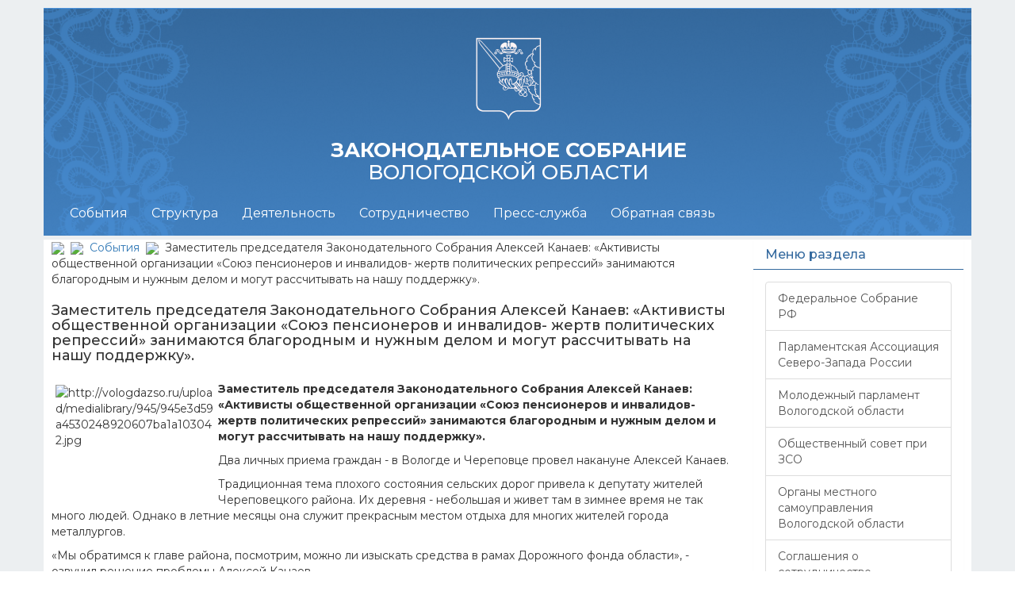

--- FILE ---
content_type: text/css
request_url: https://vologdazso.ru/bitrix/templates/zso_2016_copy/components/bitrix/news/events_filter/bitrix/iblock.vote/star/style.css?1708955715385
body_size: 259
content:
div.star-active
{
	cursor: pointer;
}

div.star-empty
{
	background-image: url(images/empty.gif);
	width:20px;
	height:17px;
	overflow:hidden;
}

div.star-voted
{
	background-image: url(images/voted.gif);
	width:20px;
	height:17px;
	overflow:hidden;
}

div.star-over
{
	background-image: url(images/over.gif);
	width:20px;
	height:17px;
	overflow:hidden;
}


--- FILE ---
content_type: application/javascript
request_url: https://vologdazso.ru/bitrix/templates/zso_2016_copy/zoomi.js
body_size: 869
content:
// zoomi - A zoom for images ~ Sean Catchpole - Version 0.9
(function($) {

    $.fn.zoomi = function() {
        $(this).filter("img").each(function() {
            if (!this.z) {
                $(this).zoom1().click(function() { $(this).zoom2().show(); });
                $(this.z).click(function() { $(this).hide(); });
            }
        });
        return this;
    }

    $.fn.zoom1 = function() {
        $(this).each(function() {
            var e = this;
            $(e).css({ 'position': 'relative', 'z-index': '8' }).after('<img class="img-responsive ' + e.className + '">');
            e.z = e.nextSibling;
            $(e.z).removeClass("zoomi").addClass("zoom2").attr("src", e.alt || e.src)
    .css({ 'position': 'absolute', 'z-index': '10' });
            $(e.z).hide();
        });
        return this;
    }

    $.fn.zoom2 = function() {
        var s = [];
        this.each(function() {
            var e = this;
            if (!e.z) e = $(e).zoom1()[0]; s.push(e.z);
            if (!e.z.complete) return;
            if (!e.z.width) { $(e.z).show(); e.z.width = e.z.width; $(e.z).hide(); }
            var l = $(e).offsetLeft();
            if (l > e.z.width) {
                l = 150;
            } else {
                l = 10;
            }
            $(e.z).css({ left: l + 'px',
               top: $(e).offsetTop() - 10 - (e.z.height - e.scrollHeight) / 2 + 'px'
            });
            $(e.z).css('border', '1px solid #99CCFF');
        });
        return this.pushStack(s);
    }

//	top: $(e).offsetTop() - (e.z.height - e.scrollHeight) / 2 + 'px'
//  top: $(e).offsetTop() - 10 - (e.z.height - e.scrollHeight) / 2 + 'px'
    $.fn.offsetLeft = function() {
        var e = this[0];
        if (!e.offsetParent) return e.offsetLeft;
        return e.offsetLeft + $(e.offsetParent).offsetLeft();
    }

    $.fn.offsetTop = function() {
        var e = this[0];
        if (!e.offsetParent) return e.offsetTop;
        return e.offsetTop + $(e.offsetParent).offsetTop();
    }

    $(function() { $('img.zoomi').zoomi(); });

})(jQuery);


--- FILE ---
content_type: application/javascript
request_url: https://vologdazso.ru/bitrix/templates/zso_2016_copy/js/loader.js
body_size: 42049
content:
(function(){var a="' of type ",k="SCRIPT",m="array",p="function",q="google.charts.load",t="hasOwnProperty",u="number",v="object",w="pre-45",x="propertyIsEnumerable",y="string",z="text/javascript",A="toLocaleString";function B(){return function(b){return b}}function C(){return function(){}}function D(b){return function(){return this[b]}}var E,G=G||{};G.scope={};G.Iq=function(b,c,d){b instanceof String&&(b=String(b));for(var e=b.length,f=0;f<e;f++){var g=b[f];if(c.call(d,g,f,b))return{Sj:f,Gl:g}}return{Sj:-1,Gl:void 0}};
G.xh=!1;G.Zl=!1;G.$l=!1;G.defineProperty=G.xh||typeof Object.defineProperties==p?Object.defineProperty:function(b,c,d){b!=Array.prototype&&b!=Object.prototype&&(b[c]=d.value)};G.Aj=function(b){return"undefined"!=typeof window&&window===b?b:"undefined"!=typeof global&&null!=global?global:b};G.global=G.Aj(this);
G.Lk=function(b){if(b){for(var c=G.global,d=["Promise"],e=0;e<d.length-1;e++){var f=d[e];f in c||(c[f]={});c=c[f]}d=d[d.length-1];e=c[d];b=b(e);b!=e&&null!=b&&G.defineProperty(c,d,{configurable:!0,writable:!0,value:b})}};G.Wp=function(b,c,d){if(null==b)throw new TypeError("The 'this' value for String.prototype."+d+" must not be null or undefined");if(c instanceof RegExp)throw new TypeError("First argument to String.prototype."+d+" must not be a regular expression");return b+""};G.pi="jscomp_symbol_";
G.Ed=function(){G.Ed=C();G.global.Symbol||(G.global.Symbol=G.Symbol)};G.Symbol=function(){var b=0;return function(c){return G.pi+(c||"")+b++}}();G.Fd=function(){G.Ed();var b=G.global.Symbol.iterator;b||(b=G.global.Symbol.iterator=G.global.Symbol("iterator"));typeof Array.prototype[b]!=p&&G.defineProperty(Array.prototype,b,{configurable:!0,writable:!0,value:function(){return G.Ye(this)}});G.Fd=C()};
G.Uj=function(){G.Ed();var b=G.global.Symbol.asyncIterator;b||(b=G.global.Symbol.asyncIterator=G.global.Symbol("asyncIterator"));G.Uj=C()};G.Ye=function(b){var c=0;return G.qk(function(){return c<b.length?{done:!1,value:b[c++]}:{done:!0}})};G.qk=function(b){G.Fd();b={next:b};b[G.global.Symbol.iterator]=function(){return this};return b};G.Kg=function(b){G.Fd();var c=b[Symbol.iterator];return c?c.call(b):G.Ye(b)};G.Rh=!1;
G.Lk(function(b){function c(b){this.ba=g.ya;this.ka=void 0;this.ub=[];var c=this.fd();try{b(c.resolve,c.reject)}catch(r){c.reject(r)}}function d(){this.La=null}function e(b){return b instanceof c?b:new c(function(c){c(b)})}if(b&&!G.Rh)return b;d.prototype.Ze=function(b){null==this.La&&(this.La=[],this.Gi());this.La.push(b)};d.prototype.Gi=function(){var b=this;this.$e(function(){b.mj()})};var f=G.global.setTimeout;d.prototype.$e=function(b){f(b,0)};d.prototype.mj=function(){for(;this.La&&this.La.length;){var b=
this.La;this.La=[];for(var c=0;c<b.length;++c){var d=b[c];b[c]=null;try{d()}catch(F){this.Hi(F)}}}this.La=null};d.prototype.Hi=function(b){this.$e(function(){throw b;})};var g={ya:0,Ka:1,ma:2};c.prototype.fd=function(){function b(b){return function(e){d||(d=!0,b.call(c,e))}}var c=this,d=!1;return{resolve:b(this.Qk),reject:b(this.Ud)}};c.prototype.Qk=function(b){if(b===this)this.Ud(new TypeError("A Promise cannot resolve to itself"));else if(b instanceof c)this.il(b);else{a:switch(typeof b){case v:var d=
null!=b;break a;case p:d=!0;break a;default:d=!1}d?this.Pk(b):this.Cf(b)}};c.prototype.Pk=function(b){var c=void 0;try{c=b.then}catch(r){this.Ud(r);return}typeof c==p?this.jl(c,b):this.Cf(b)};c.prototype.Ud=function(b){this.eh(g.ma,b)};c.prototype.Cf=function(b){this.eh(g.Ka,b)};c.prototype.eh=function(b,c){if(this.ba!=g.ya)throw Error("Cannot settle("+b+", "+c+"): Promise already settled in state"+this.ba);this.ba=b;this.ka=c;this.oj()};c.prototype.oj=function(){if(null!=this.ub){for(var b=0;b<this.ub.length;++b)h.Ze(this.ub[b]);
this.ub=null}};var h=new d;c.prototype.il=function(b){var c=this.fd();b.cc(c.resolve,c.reject)};c.prototype.jl=function(b,c){var d=this.fd();try{b.call(c,d.resolve,d.reject)}catch(F){d.reject(F)}};c.prototype.then=function(b,d){function e(b,c){return typeof b==p?function(c){try{f(b(c))}catch(Z){g(Z)}}:c}var f,g,h=new c(function(b,c){f=b;g=c});this.cc(e(b,f),e(d,g));return h};c.prototype["catch"]=function(b){return this.then(void 0,b)};c.prototype.cc=function(b,c){function d(){switch(e.ba){case g.Ka:b(e.ka);
break;case g.ma:c(e.ka);break;default:throw Error("Unexpected state: "+e.ba);}}var e=this;null==this.ub?h.Ze(d):this.ub.push(d)};c.resolve=e;c.reject=function(b){return new c(function(c,d){d(b)})};c.race=function(b){return new c(function(c,d){for(var f=G.Kg(b),g=f.next();!g.done;g=f.next())e(g.value).cc(c,d)})};c.all=function(b){var d=G.Kg(b),f=d.next();return f.done?e([]):new c(function(b,c){function g(c){return function(d){h[c]=d;l--;0==l&&b(h)}}var h=[],l=0;do h.push(void 0),l++,e(f.value).cc(g(h.length-
1),c),f=d.next();while(!f.done)})};return c});var H=H||{};H.global=this;H.W=function(b){return void 0!==b};H.M=function(b){return typeof b==y};H.Wj=function(b){return"boolean"==typeof b};H.Qb=function(b){return typeof b==u};H.ld=function(b,c,d){b=b.split(".");d=d||H.global;b[0]in d||"undefined"==typeof d.execScript||d.execScript("var "+b[0]);for(var e;b.length&&(e=b.shift());)!b.length&&H.W(c)?d[e]=c:d=d[e]&&d[e]!==Object.prototype[e]?d[e]:d[e]={}};H.define=function(b,c){H.ld(b,c)};H.Z=!0;H.S="en";
H.Yc=!0;H.ni=!1;H.Nh=!H.Z;H.Pm=!1;H.Ls=function(b){if(H.Kd())throw Error("goog.provide cannot be used within a module.");H.vg()&&H.Ig("goog.provide should not be used within a module.");H.kf(b)};H.kf=function(b,c){H.ld(b,c)};H.cg=function(){null===H.gd&&(H.gd=H.Ej()||"");return H.gd};H.Zh=/^[\w+/_-]+[=]{0,2}$/;H.gd=null;H.Ej=function(){var b=H.global.document;return(b=b.querySelector&&b.querySelector("script[nonce]"))&&(b=b.nonce||b.getAttribute("nonce"))&&H.Zh.test(b)?b:null};H.vi=/^[a-zA-Z_$][a-zA-Z0-9._$]*$/;
H.vc=function(b){if(!H.M(b)||!b||-1==b.search(H.vi))throw Error("Invalid module identifier");if(!H.Kd())throw Error("Module "+b+" has been loaded incorrectly. Note, modules cannot be loaded as normal scripts. They require some kind of pre-processing step. You're likely trying to load a module via a script tag or as a part of a concatenated bundle without rewriting the module. For more info see: https://github.com/google/closure-library/wiki/goog.module:-an-ES6-module-like-alternative-to-goog.provide.");
if(H.ha.Rb)throw Error("goog.module may only be called once per module.");H.ha.Rb=b};H.vc.get=function(){return null};H.vc.gr=function(){return null};H.Ab={xe:"es6",Wc:"goog"};H.ha=null;H.ak=function(){return H.Kd()||H.vg()};H.Kd=function(){return!!H.ha&&H.ha.type==H.Ab.Wc};H.vg=function(){if(H.ha&&H.ha.type==H.Ab.xe)return!0;var b=H.global.$jscomp;return b?typeof b.qd!=p?!1:!!b.qd():!1};H.vc.hd=function(){H.ha.hd=!0};
H.vc.vq=function(b){if(H.ha)H.ha.Rb=b;else{var c=H.global.$jscomp;if(!c||typeof c.qd!=p)throw Error('Module with namespace "'+b+'" has been loaded incorrectly.');c=c.Nk(c.qd());H.Hg[b]={pj:c,type:H.Ab.xe,Ik:b}}};H.Bt=function(b){if(H.Nh)throw b=b||"",Error("Importing test-only code into non-debug environment"+(b?": "+b:"."));};H.Oq=C();H.ob=function(b){b=b.split(".");for(var c=H.global,d=0;d<b.length;d++)if(c=c[b[d]],!H.bb(c))return null;return c};
H.tr=function(b,c){c=c||H.global;for(var d in b)c[d]=b[d]};H.jp=C();H.fu=!1;H.Qm=!0;H.Ig=function(b){H.global.console&&H.global.console.error(b)};H.Nk=C();H.Ki="";H.cb=C();H.ip=function(){throw Error("unimplemented abstract method");};H.kp=function(b){b.Gd=void 0;b.fr=function(){if(b.Gd)return b.Gd;H.Z&&(H.og[H.og.length]=b);return b.Gd=new b}};H.og=[];H.Ln=!0;H.ji=H.Z;H.Hg={};H.Bm=!1;H.Wo="detect";H.Xo="";H.ri="transpile.js";H.Cd=null;
H.El=function(){if(null==H.Cd){try{var b=!eval('"use strict";let x = 1; function f() { return typeof x; };f() == "number";')}catch(c){b=!1}H.Cd=b}return H.Cd};H.Ll=function(b){return"(function(){"+b+"\n;})();\n"};
H.ps=function(b){var c=H.ha;try{H.ha={Rb:"",hd:!1,type:H.Ab.Wc};if(H.Ba(b))var d=b.call(void 0,{});else if(H.M(b))H.El()&&(b=H.Ll(b)),d=H.vk.call(void 0,b);else throw Error("Invalid module definition");var e=H.ha.Rb;if(H.M(e)&&e)H.ha.hd?H.kf(e,d):H.ji&&Object.seal&&typeof d==v&&null!=d&&Object.seal(d),H.Hg[e]={pj:d,type:H.Ab.Wc,Ik:H.ha.Rb};else throw Error('Invalid module name "'+e+'"');}finally{H.ha=c}};H.vk=function(b){eval(b);return{}};
H.As=function(b){b=b.split("/");for(var c=0;c<b.length;)"."==b[c]?b.splice(c,1):c&&".."==b[c]&&b[c-1]&&".."!=b[c-1]?b.splice(--c,2):c++;return b.join("/")};H.tk=function(b){if(H.global.Hh)return H.global.Hh(b);try{var c=new H.global.XMLHttpRequest;c.open("get",b,!1);c.send();return 0==c.status||200==c.status?c.responseText:null}catch(d){return null}};
H.Xt=function(b,c,d){var e=H.global.$jscomp;e||(H.global.$jscomp=e={});var f=e.ee;if(!f){var g=H.Ki+H.ri,h=H.tk(g);if(h){(function(){eval(h+"\n//# sourceURL="+g)}).call(H.global);if(H.global.$gwtExport&&H.global.$gwtExport.$jscomp&&!H.global.$gwtExport.$jscomp.transpile)throw Error('The transpiler did not properly export the "transpile" method. $gwtExport: '+JSON.stringify(H.global.$gwtExport));H.global.$jscomp.ee=H.global.$gwtExport.$jscomp.transpile;e=H.global.$jscomp;f=e.ee}}if(!f){var l=" requires transpilation but no transpiler was found.";
l+=' Please add "//javascript/closure:transpiler" as a data dependency to ensure it is included.';f=e.ee=function(b,c){H.Ig(c+l);return b}}return f(b,c,d)};
H.ca=function(b){var c=typeof b;if(c==v)if(b){if(b instanceof Array)return m;if(b instanceof Object)return c;var d=Object.prototype.toString.call(b);if("[object Window]"==d)return v;if("[object Array]"==d||typeof b.length==u&&"undefined"!=typeof b.splice&&"undefined"!=typeof b.propertyIsEnumerable&&!b.propertyIsEnumerable("splice"))return m;if("[object Function]"==d||"undefined"!=typeof b.call&&"undefined"!=typeof b.propertyIsEnumerable&&!b.propertyIsEnumerable("call"))return p}else return"null";
else if(c==p&&"undefined"==typeof b.call)return v;return c};H.Zr=function(b){return null===b};H.bb=function(b){return null!=b};H.isArray=function(b){return H.ca(b)==m};H.Mb=function(b){var c=H.ca(b);return c==m||c==v&&typeof b.length==u};H.Lr=function(b){return H.ja(b)&&typeof b.getFullYear==p};H.Ba=function(b){return H.ca(b)==p};H.ja=function(b){var c=typeof b;return c==v&&null!=b||c==p};H.eg=function(b){return b[H.Va]||(b[H.Va]=++H.wl)};H.wr=function(b){return!!b[H.Va]};
H.Mk=function(b){null!==b&&"removeAttribute"in b&&b.removeAttribute(H.Va);try{delete b[H.Va]}catch(c){}};H.Va="closure_uid_"+(1E9*Math.random()>>>0);H.wl=0;H.er=H.eg;H.Ts=H.Mk;H.Vi=function(b){var c=H.ca(b);if(c==v||c==m){if(typeof b.clone===p)return b.clone();c=c==m?[]:{};for(var d in b)c[d]=H.Vi(b[d]);return c}return b};H.Mi=function(b,c,d){return b.call.apply(b.bind,arguments)};
H.Li=function(b,c,d){if(!b)throw Error();if(2<arguments.length){var e=Array.prototype.slice.call(arguments,2);return function(){var d=Array.prototype.slice.call(arguments);Array.prototype.unshift.apply(d,e);return b.apply(c,d)}}return function(){return b.apply(c,arguments)}};H.bind=function(b,c,d){H.bind=Function.prototype.bind&&-1!=Function.prototype.bind.toString().indexOf("native code")?H.Mi:H.Li;return H.bind.apply(null,arguments)};
H.eb=function(b,c){var d=Array.prototype.slice.call(arguments,1);return function(){var c=d.slice();c.push.apply(c,arguments);return b.apply(this,c)}};H.vs=function(b,c){for(var d in c)b[d]=c[d]};H.now=H.Yc&&Date.now||function(){return+new Date};
H.sr=function(b){if(H.global.execScript)H.global.execScript(b,"JavaScript");else if(H.global.eval){if(null==H.jc){try{H.global.eval("var _evalTest_ = 1;")}catch(e){}if("undefined"!=typeof H.global._evalTest_){try{delete H.global._evalTest_}catch(e){}H.jc=!0}else H.jc=!1}if(H.jc)H.global.eval(b);else{var c=H.global.document,d=c.createElement(k);d.type=z;d.defer=!1;d.appendChild(c.createTextNode(b));c.head.appendChild(d);c.head.removeChild(d)}}else throw Error("goog.globalEval not available");};
H.jc=null;H.cr=function(b,c){function d(b){b=b.split("-");for(var c=[],d=0;d<b.length;d++)c.push(e(b[d]));return c.join("-")}function e(b){return H.pf[b]||b}if("."==String(b).charAt(0))throw Error('className passed in goog.getCssName must not start with ".". You passed: '+b);var f=H.pf?"BY_WHOLE"==H.cj?e:d:B();b=c?b+"-"+f(c):f(b);return H.global.Gh?H.global.Gh(b):b};H.jt=function(b,c){H.pf=b;H.cj=c};
H.ir=function(b,c){c&&(b=b.replace(/\{\$([^}]+)}/g,function(b,e){return null!=c&&e in c?c[e]:b}));return b};H.jr=B();H.uf=function(b,c){H.ld(b,c,void 0)};H.Hq=function(b,c,d){b[c]=d};H.$a=function(b,c){function d(){}d.prototype=c.prototype;b.Ic=c.prototype;b.prototype=new d;b.prototype.constructor=b;b.Ji=function(b,d,g){for(var e=Array(arguments.length-2),f=2;f<arguments.length;f++)e[f-2]=arguments[f];return c.prototype[d].apply(b,e)}};
H.Ji=function(b,c,d){var e=arguments.callee.caller;if(H.ni||H.Z&&!e)throw Error("arguments.caller not defined.  goog.base() cannot be used with strict mode code. See http://www.ecma-international.org/ecma-262/5.1/#sec-C");if("undefined"!==typeof e.Ic){for(var f=Array(arguments.length-1),g=1;g<arguments.length;g++)f[g-1]=arguments[g];return e.Ic.constructor.apply(b,f)}if(typeof c!=y&&"symbol"!=typeof c)throw Error("method names provided to goog.base must be a string or a symbol");f=Array(arguments.length-
2);for(g=2;g<arguments.length;g++)f[g-2]=arguments[g];g=!1;for(var h=b.constructor;h;h=h.Ic&&h.Ic.constructor)if(h.prototype[c]===e)g=!0;else if(g)return h.prototype[c].apply(b,f);if(b[c]===e)return b.constructor.prototype[c].apply(b,f);throw Error("goog.base called from a method of one name to a method of a different name");};H.scope=function(b){if(H.ak())throw Error("goog.scope is not supported within a module.");b.call(H.global)};
H.oa=function(b,c){var d=c.constructor,e=c.nl;d&&d!=Object.prototype.constructor||(d=function(){throw Error("cannot instantiate an interface (no constructor defined).");});d=H.oa.Zi(d,b);b&&H.$a(d,b);delete c.constructor;delete c.nl;H.oa.Xe(d.prototype,c);null!=e&&(e instanceof Function?e(d):H.oa.Xe(d,e));return d};H.oa.ii=H.Z;
H.oa.Zi=function(b,c){function d(){var c=b.apply(this,arguments)||this;c[H.Va]=c[H.Va];this.constructor===d&&e&&Object.seal instanceof Function&&Object.seal(c);return c}if(!H.oa.ii)return b;var e=!H.oa.lk(c);return d};H.oa.lk=function(b){return b&&b.prototype&&b.prototype[H.ti]};H.oa.Ie=["constructor",t,"isPrototypeOf",x,A,"toString","valueOf"];
H.oa.Xe=function(b,c){for(var d in c)Object.prototype.hasOwnProperty.call(c,d)&&(b[d]=c[d]);for(var e=0;e<H.oa.Ie.length;e++)d=H.oa.Ie[e],Object.prototype.hasOwnProperty.call(c,d)&&(b[d]=c[d])};H.Qt=C();H.ti="goog_defineClass_legacy_unsealable";H.debug={};H.debug.Error=function(b){if(Error.captureStackTrace)Error.captureStackTrace(this,H.debug.Error);else{var c=Error().stack;c&&(this.stack=c)}b&&(this.message=String(b))};H.$a(H.debug.Error,Error);H.debug.Error.prototype.name="CustomError";H.a={};H.a.fa={Ja:1,am:2,$b:3,pm:4,Sm:5,Rm:6,mo:7,wm:8,Tc:9,Jm:10,Oh:11,Zn:12};H.o={};H.o.la=H.Z;H.o.Ub=function(b,c){H.debug.Error.call(this,H.o.ql(b,c))};H.$a(H.o.Ub,H.debug.Error);H.o.Ub.prototype.name="AssertionError";H.o.Lh=function(b){throw b;};H.o.jd=H.o.Lh;H.o.ql=function(b,c){b=b.split("%s");for(var d="",e=b.length-1,f=0;f<e;f++)d+=b[f]+(f<c.length?c[f]:"%s");return d+b[e]};H.o.Aa=function(b,c,d,e){var f="Assertion failed";if(d){f+=": "+d;var g=e}else b&&(f+=": "+b,g=c);b=new H.o.Ub(""+f,g||[]);H.o.jd(b)};H.o.nt=function(b){H.o.la&&(H.o.jd=b)};
H.o.assert=function(b,c,d){H.o.la&&!b&&H.o.Aa("",null,c,Array.prototype.slice.call(arguments,2));return b};H.o.ga=function(b,c){H.o.la&&H.o.jd(new H.o.Ub("Failure"+(b?": "+b:""),Array.prototype.slice.call(arguments,1)))};H.o.Hp=function(b,c,d){H.o.la&&!H.Qb(b)&&H.o.Aa("Expected number but got %s: %s.",[H.ca(b),b],c,Array.prototype.slice.call(arguments,2));return b};
H.o.Kp=function(b,c,d){H.o.la&&!H.M(b)&&H.o.Aa("Expected string but got %s: %s.",[H.ca(b),b],c,Array.prototype.slice.call(arguments,2));return b};H.o.tp=function(b,c,d){H.o.la&&!H.Ba(b)&&H.o.Aa("Expected function but got %s: %s.",[H.ca(b),b],c,Array.prototype.slice.call(arguments,2));return b};H.o.Ip=function(b,c,d){H.o.la&&!H.ja(b)&&H.o.Aa("Expected object but got %s: %s.",[H.ca(b),b],c,Array.prototype.slice.call(arguments,2));return b};
H.o.pp=function(b,c,d){H.o.la&&!H.isArray(b)&&H.o.Aa("Expected array but got %s: %s.",[H.ca(b),b],c,Array.prototype.slice.call(arguments,2));return b};H.o.qp=function(b,c,d){H.o.la&&!H.Wj(b)&&H.o.Aa("Expected boolean but got %s: %s.",[H.ca(b),b],c,Array.prototype.slice.call(arguments,2));return b};H.o.rp=function(b,c,d){!H.o.la||H.ja(b)&&b.nodeType==H.a.fa.Ja||H.o.Aa("Expected Element but got %s: %s.",[H.ca(b),b],c,Array.prototype.slice.call(arguments,2));return b};
H.o.up=function(b,c,d,e){!H.o.la||b instanceof c||H.o.Aa("Expected instanceof %s but got %s.",[H.o.dg(c),H.o.dg(b)],d,Array.prototype.slice.call(arguments,3));return b};H.o.sp=function(b,c,d){!H.o.la||typeof b==u&&isFinite(b)||H.o.Aa("Expected %s to be a finite number but it is not.",[b],c,Array.prototype.slice.call(arguments,2));return b};H.o.Jp=function(){for(var b in Object.prototype)H.o.ga(b+" should not be enumerable in Object.prototype.")};
H.o.dg=function(b){return b instanceof Function?b.displayName||b.name||"unknown type name":b instanceof Object?b.constructor.displayName||b.constructor.name||Object.prototype.toString.call(b):null===b?"null":typeof b};H.j={};H.Fa=H.Yc;H.j.Ca=!1;H.j.Kk=function(b){return b[b.length-1]};H.j.ls=H.j.Kk;H.j.indexOf=H.Fa&&(H.j.Ca||Array.prototype.indexOf)?function(b,c,d){return Array.prototype.indexOf.call(b,c,d)}:function(b,c,d){d=null==d?0:0>d?Math.max(0,b.length+d):d;if(H.M(b))return H.M(c)&&1==c.length?b.indexOf(c,d):-1;for(;d<b.length;d++)if(d in b&&b[d]===c)return d;return-1};
H.j.lastIndexOf=H.Fa&&(H.j.Ca||Array.prototype.lastIndexOf)?function(b,c,d){return Array.prototype.lastIndexOf.call(b,c,null==d?b.length-1:d)}:function(b,c,d){d=null==d?b.length-1:d;0>d&&(d=Math.max(0,b.length+d));if(H.M(b))return H.M(c)&&1==c.length?b.lastIndexOf(c,d):-1;for(;0<=d;d--)if(d in b&&b[d]===c)return d;return-1};
H.j.forEach=H.Fa&&(H.j.Ca||Array.prototype.forEach)?function(b,c,d){Array.prototype.forEach.call(b,c,d)}:function(b,c,d){for(var e=b.length,f=H.M(b)?b.split(""):b,g=0;g<e;g++)g in f&&c.call(d,f[g],g,b)};H.j.Bf=function(b,c){for(var d=H.M(b)?b.split(""):b,e=b.length-1;0<=e;--e)e in d&&c.call(void 0,d[e],e,b)};
H.j.filter=H.Fa&&(H.j.Ca||Array.prototype.filter)?function(b,c,d){return Array.prototype.filter.call(b,c,d)}:function(b,c,d){for(var e=b.length,f=[],g=0,h=H.M(b)?b.split(""):b,l=0;l<e;l++)if(l in h){var n=h[l];c.call(d,n,l,b)&&(f[g++]=n)}return f};H.j.map=H.Fa&&(H.j.Ca||Array.prototype.map)?function(b,c,d){return Array.prototype.map.call(b,c,d)}:function(b,c,d){for(var e=b.length,f=Array(e),g=H.M(b)?b.split(""):b,h=0;h<e;h++)h in g&&(f[h]=c.call(d,g[h],h,b));return f};
H.j.reduce=H.Fa&&(H.j.Ca||Array.prototype.reduce)?function(b,c,d,e){e&&(c=H.bind(c,e));return Array.prototype.reduce.call(b,c,d)}:function(b,c,d,e){var f=d;H.j.forEach(b,function(d,h){f=c.call(e,f,d,h,b)});return f};H.j.reduceRight=H.Fa&&(H.j.Ca||Array.prototype.reduceRight)?function(b,c,d,e){e&&(c=H.bind(c,e));return Array.prototype.reduceRight.call(b,c,d)}:function(b,c,d,e){var f=d;H.j.Bf(b,function(d,h){f=c.call(e,f,d,h,b)});return f};
H.j.some=H.Fa&&(H.j.Ca||Array.prototype.some)?function(b,c,d){return Array.prototype.some.call(b,c,d)}:function(b,c,d){for(var e=b.length,f=H.M(b)?b.split(""):b,g=0;g<e;g++)if(g in f&&c.call(d,f[g],g,b))return!0;return!1};H.j.every=H.Fa&&(H.j.Ca||Array.prototype.every)?function(b,c,d){return Array.prototype.every.call(b,c,d)}:function(b,c,d){for(var e=b.length,f=H.M(b)?b.split(""):b,g=0;g<e;g++)if(g in f&&!c.call(d,f[g],g,b))return!1;return!0};
H.j.count=function(b,c,d){var e=0;H.j.forEach(b,function(b,g,h){c.call(d,b,g,h)&&++e},d);return e};H.j.find=function(b,c,d){c=H.j.findIndex(b,c,d);return 0>c?null:H.M(b)?b.charAt(c):b[c]};H.j.findIndex=function(b,c,d){for(var e=b.length,f=H.M(b)?b.split(""):b,g=0;g<e;g++)if(g in f&&c.call(d,f[g],g,b))return g;return-1};H.j.Jq=function(b,c,d){c=H.j.qj(b,c,d);return 0>c?null:H.M(b)?b.charAt(c):b[c]};
H.j.qj=function(b,c,d){for(var e=H.M(b)?b.split(""):b,f=b.length-1;0<=f;f--)if(f in e&&c.call(d,e[f],f,b))return f;return-1};H.j.contains=function(b,c){return 0<=H.j.indexOf(b,c)};H.j.Pb=function(b){return 0==b.length};H.j.clear=function(b){if(!H.isArray(b))for(var c=b.length-1;0<=c;c--)delete b[c];b.length=0};H.j.Ar=function(b,c){H.j.contains(b,c)||b.push(c)};H.j.kg=function(b,c,d){H.j.splice(b,d,0,c)};H.j.Cr=function(b,c,d){H.eb(H.j.splice,b,d,0).apply(null,c)};
H.j.insertBefore=function(b,c,d){var e;2==arguments.length||0>(e=H.j.indexOf(b,d))?b.push(c):H.j.kg(b,c,e)};H.j.remove=function(b,c){c=H.j.indexOf(b,c);var d;(d=0<=c)&&H.j.wb(b,c);return d};H.j.Vs=function(b,c){c=H.j.lastIndexOf(b,c);return 0<=c?(H.j.wb(b,c),!0):!1};H.j.wb=function(b,c){return 1==Array.prototype.splice.call(b,c,1).length};H.j.Us=function(b,c,d){c=H.j.findIndex(b,c,d);return 0<=c?(H.j.wb(b,c),!0):!1};
H.j.Rs=function(b,c,d){var e=0;H.j.Bf(b,function(f,g){c.call(d,f,g,b)&&H.j.wb(b,g)&&e++});return e};H.j.concat=function(b){return Array.prototype.concat.apply([],arguments)};H.j.join=function(b){return Array.prototype.concat.apply([],arguments)};H.j.lh=function(b){var c=b.length;if(0<c){for(var d=Array(c),e=0;e<c;e++)d[e]=b[e];return d}return[]};H.j.clone=H.j.lh;
H.j.extend=function(b,c){for(var d=1;d<arguments.length;d++){var e=arguments[d];if(H.Mb(e)){var f=b.length||0,g=e.length||0;b.length=f+g;for(var h=0;h<g;h++)b[f+h]=e[h]}else b.push(e)}};H.j.splice=function(b,c,d,e){return Array.prototype.splice.apply(b,H.j.slice(arguments,1))};H.j.slice=function(b,c,d){return 2>=arguments.length?Array.prototype.slice.call(b,c):Array.prototype.slice.call(b,c,d)};
H.j.Ss=function(b,c,d){function e(b){return H.ja(b)?"o"+H.eg(b):(typeof b).charAt(0)+b}c=c||b;d=d||e;for(var f={},g=0,h=0;h<b.length;){var l=b[h++],n=d(l);Object.prototype.hasOwnProperty.call(f,n)||(f[n]=!0,c[g++]=l)}c.length=g};H.j.af=function(b,c,d){return H.j.bf(b,d||H.j.Oa,!1,c)};H.j.Np=function(b,c,d){return H.j.bf(b,c,!0,void 0,d)};H.j.bf=function(b,c,d,e,f){for(var g=0,h=b.length,l;g<h;){var n=g+h>>1;var r=d?c.call(f,b[n],n,b):c(e,b[n]);0<r?g=n+1:(h=n,l=!r)}return l?g:~g};
H.j.sort=function(b,c){b.sort(c||H.j.Oa)};H.j.Kt=function(b,c){for(var d=Array(b.length),e=0;e<b.length;e++)d[e]={index:e,value:b[e]};var f=c||H.j.Oa;H.j.sort(d,function(b,c){return f(b.value,c.value)||b.index-c.index});for(e=0;e<b.length;e++)b[e]=d[e].value};H.j.ll=function(b,c,d){var e=d||H.j.Oa;H.j.sort(b,function(b,d){return e(c(b),c(d))})};H.j.Ht=function(b,c,d){H.j.ll(b,function(b){return b[c]},d)};
H.j.fs=function(b,c,d){c=c||H.j.Oa;for(var e=1;e<b.length;e++){var f=c(b[e-1],b[e]);if(0<f||0==f&&d)return!1}return!0};H.j.Hb=function(b,c){if(!H.Mb(b)||!H.Mb(c)||b.length!=c.length)return!1;for(var d=b.length,e=H.j.dj,f=0;f<d;f++)if(!e(b[f],c[f]))return!1;return!0};H.j.bq=function(b,c,d){d=d||H.j.Oa;for(var e=Math.min(b.length,c.length),f=0;f<e;f++){var g=d(b[f],c[f]);if(0!=g)return g}return H.j.Oa(b.length,c.length)};H.j.Oa=function(b,c){return b>c?1:b<c?-1:0};
H.j.Er=function(b,c){return-H.j.Oa(b,c)};H.j.dj=function(b,c){return b===c};H.j.Lp=function(b,c,d){d=H.j.af(b,c,d);return 0>d?(H.j.kg(b,c,-(d+1)),!0):!1};H.j.Mp=function(b,c,d){c=H.j.af(b,c,d);return 0<=c?H.j.wb(b,c):!1};H.j.Pp=function(b,c,d){for(var e={},f=0;f<b.length;f++){var g=b[f],h=c.call(d,g,f,b);H.W(h)&&(e[h]||(e[h]=[])).push(g)}return e};H.j.Ut=function(b,c,d){var e={};H.j.forEach(b,function(f,g){e[c.call(d,f,g,b)]=f});return e};
H.j.Ns=function(b,c,d){var e=[],f=0,g=b;d=d||1;void 0!==c&&(f=b,g=c);if(0>d*(g-f))return[];if(0<d)for(b=f;b<g;b+=d)e.push(b);else for(b=f;b>g;b+=d)e.push(b);return e};H.j.repeat=function(b,c){for(var d=[],e=0;e<c;e++)d[e]=b;return d};H.j.flatten=function(b){for(var c=[],d=0;d<arguments.length;d++){var e=arguments[d];if(H.isArray(e))for(var f=0;f<e.length;f+=8192)for(var g=H.j.flatten.apply(null,H.j.slice(e,f,f+8192)),h=0;h<g.length;h++)c.push(g[h]);else c.push(e)}return c};
H.j.rotate=function(b,c){b.length&&(c%=b.length,0<c?Array.prototype.unshift.apply(b,b.splice(-c,c)):0>c&&Array.prototype.push.apply(b,b.splice(0,-c)));return b};H.j.xs=function(b,c,d){c=Array.prototype.splice.call(b,c,1);Array.prototype.splice.call(b,d,0,c[0])};
H.j.ju=function(b){if(!arguments.length)return[];for(var c=[],d=arguments[0].length,e=1;e<arguments.length;e++)arguments[e].length<d&&(d=arguments[e].length);for(e=0;e<d;e++){for(var f=[],g=0;g<arguments.length;g++)f.push(arguments[g][e]);c.push(f)}return c};H.j.Gt=function(b,c){c=c||Math.random;for(var d=b.length-1;0<d;d--){var e=Math.floor(c()*(d+1)),f=b[d];b[d]=b[e];b[e]=f}};H.j.hq=function(b,c){var d=[];H.j.forEach(c,function(c){d.push(b[c])});return d};
H.j.eq=function(b,c,d){return H.j.concat.apply([],H.j.map(b,c,d))};H.async={};H.async.Wb=function(b,c,d){this.sk=d;this.bj=b;this.Ok=c;this.wc=0;this.rc=null};H.async.Wb.prototype.get=function(){if(0<this.wc){this.wc--;var b=this.rc;this.rc=b.next;b.next=null}else b=this.bj();return b};H.async.Wb.prototype.put=function(b){this.Ok(b);this.wc<this.sk&&(this.wc++,b.next=this.rc,this.rc=b)};H.debug.aa={};H.debug.Tm=C();H.debug.aa.vb=[];H.debug.aa.Sd=[];H.debug.aa.Qg=!1;H.debug.aa.register=function(b){H.debug.aa.vb[H.debug.aa.vb.length]=b;if(H.debug.aa.Qg)for(var c=H.debug.aa.Sd,d=0;d<c.length;d++)b(H.bind(c[d].Ml,c[d]))};H.debug.aa.ws=function(b){H.debug.aa.Qg=!0;for(var c=H.bind(b.Ml,b),d=0;d<H.debug.aa.vb.length;d++)H.debug.aa.vb[d](c);H.debug.aa.Sd.push(b)};H.debug.aa.cu=function(b){var c=H.debug.aa.Sd;b=H.bind(b.s,b);for(var d=0;d<H.debug.aa.vb.length;d++)H.debug.aa.vb[d](b);c.length--};H.a.on=C();H.a.c=function(b){this.rl=b};H.a.c.prototype.toString=D("rl");H.a.c.Nl=new H.a.c("A");H.a.c.Ol=new H.a.c("ABBR");H.a.c.Ql=new H.a.c("ACRONYM");H.a.c.Rl=new H.a.c("ADDRESS");H.a.c.Vl=new H.a.c("APPLET");H.a.c.Wl=new H.a.c("AREA");H.a.c.Xl=new H.a.c("ARTICLE");H.a.c.Yl=new H.a.c("ASIDE");H.a.c.bm=new H.a.c("AUDIO");H.a.c.cm=new H.a.c("B");H.a.c.dm=new H.a.c("BASE");H.a.c.em=new H.a.c("BASEFONT");H.a.c.fm=new H.a.c("BDI");H.a.c.gm=new H.a.c("BDO");H.a.c.jm=new H.a.c("BIG");H.a.c.km=new H.a.c("BLOCKQUOTE");
H.a.c.lm=new H.a.c("BODY");H.a.c.se=new H.a.c("BR");H.a.c.mm=new H.a.c("BUTTON");H.a.c.nm=new H.a.c("CANVAS");H.a.c.om=new H.a.c("CAPTION");H.a.c.qm=new H.a.c("CENTER");H.a.c.rm=new H.a.c("CITE");H.a.c.sm=new H.a.c("CODE");H.a.c.tm=new H.a.c("COL");H.a.c.um=new H.a.c("COLGROUP");H.a.c.vm=new H.a.c("COMMAND");H.a.c.xm=new H.a.c("DATA");H.a.c.ym=new H.a.c("DATALIST");H.a.c.zm=new H.a.c("DD");H.a.c.Am=new H.a.c("DEL");H.a.c.Cm=new H.a.c("DETAILS");H.a.c.Dm=new H.a.c("DFN");H.a.c.Em=new H.a.c("DIALOG");
H.a.c.Fm=new H.a.c("DIR");H.a.c.Gm=new H.a.c("DIV");H.a.c.Hm=new H.a.c("DL");H.a.c.Km=new H.a.c("DT");H.a.c.Nm=new H.a.c("EM");H.a.c.Om=new H.a.c("EMBED");H.a.c.Vm=new H.a.c("FIELDSET");H.a.c.Wm=new H.a.c("FIGCAPTION");H.a.c.Xm=new H.a.c("FIGURE");H.a.c.Ym=new H.a.c("FONT");H.a.c.Zm=new H.a.c("FOOTER");H.a.c.$m=new H.a.c("FORM");H.a.c.an=new H.a.c("FRAME");H.a.c.bn=new H.a.c("FRAMESET");H.a.c.cn=new H.a.c("H1");H.a.c.dn=new H.a.c("H2");H.a.c.en=new H.a.c("H3");H.a.c.fn=new H.a.c("H4");H.a.c.gn=new H.a.c("H5");
H.a.c.hn=new H.a.c("H6");H.a.c.jn=new H.a.c("HEAD");H.a.c.kn=new H.a.c("HEADER");H.a.c.ln=new H.a.c("HGROUP");H.a.c.mn=new H.a.c("HR");H.a.c.nn=new H.a.c("HTML");H.a.c.pn=new H.a.c("I");H.a.c.sn=new H.a.c("IFRAME");H.a.c.tn=new H.a.c("IMG");H.a.c.un=new H.a.c("INPUT");H.a.c.vn=new H.a.c("INS");H.a.c.An=new H.a.c("ISINDEX");H.a.c.Dn=new H.a.c("KBD");H.a.c.En=new H.a.c("KEYGEN");H.a.c.Fn=new H.a.c("LABEL");H.a.c.Hn=new H.a.c("LEGEND");H.a.c.In=new H.a.c("LI");H.a.c.Jn=new H.a.c("LINK");H.a.c.Nn=new H.a.c("MAIN");
H.a.c.On=new H.a.c("MAP");H.a.c.Pn=new H.a.c("MARK");H.a.c.Qn=new H.a.c("MATH");H.a.c.Rn=new H.a.c("MENU");H.a.c.Sn=new H.a.c("MENUITEM");H.a.c.Tn=new H.a.c("META");H.a.c.Un=new H.a.c("METER");H.a.c.Wn=new H.a.c("NAV");H.a.c.Xn=new H.a.c("NOFRAMES");H.a.c.Yn=new H.a.c("NOSCRIPT");H.a.c.ao=new H.a.c("OBJECT");H.a.c.bo=new H.a.c("OL");H.a.c.co=new H.a.c("OPTGROUP");H.a.c.eo=new H.a.c("OPTION");H.a.c.fo=new H.a.c("OUTPUT");H.a.c.ho=new H.a.c("P");H.a.c.io=new H.a.c("PARAM");H.a.c.jo=new H.a.c("PICTURE");
H.a.c.lo=new H.a.c("PRE");H.a.c.no=new H.a.c("PROGRESS");H.a.c.Q=new H.a.c("Q");H.a.c.oo=new H.a.c("RP");H.a.c.po=new H.a.c("RT");H.a.c.qo=new H.a.c("RTC");H.a.c.ro=new H.a.c("RUBY");H.a.c.to=new H.a.c("S");H.a.c.wo=new H.a.c("SAMP");H.a.c.xo=new H.a.c(k);H.a.c.yo=new H.a.c("SECTION");H.a.c.zo=new H.a.c("SELECT");H.a.c.Ao=new H.a.c("SMALL");H.a.c.Bo=new H.a.c("SOURCE");H.a.c.Co=new H.a.c("SPAN");H.a.c.Do=new H.a.c("STRIKE");H.a.c.Eo=new H.a.c("STRONG");H.a.c.Fo=new H.a.c("STYLE");H.a.c.Go=new H.a.c("SUB");
H.a.c.Ho=new H.a.c("SUMMARY");H.a.c.Io=new H.a.c("SUP");H.a.c.Jo=new H.a.c("SVG");H.a.c.Ko=new H.a.c("TABLE");H.a.c.Lo=new H.a.c("TBODY");H.a.c.Mo=new H.a.c("TD");H.a.c.No=new H.a.c("TEMPLATE");H.a.c.Oo=new H.a.c("TEXTAREA");H.a.c.Po=new H.a.c("TFOOT");H.a.c.Qo=new H.a.c("TH");H.a.c.Ro=new H.a.c("THEAD");H.a.c.So=new H.a.c("TIME");H.a.c.To=new H.a.c("TITLE");H.a.c.Uo=new H.a.c("TR");H.a.c.Vo=new H.a.c("TRACK");H.a.c.Zo=new H.a.c("TT");H.a.c.ap=new H.a.c("U");H.a.c.bp=new H.a.c("UL");H.a.c.cp=new H.a.c("VAR");
H.a.c.ep=new H.a.c("VIDEO");H.a.c.fp=new H.a.c("WBR");H.K={};H.K.fc=function(b){return function(){return b}};H.K.Um=H.K.fc(!1);H.K.Yo=H.K.fc(!0);H.K.$n=H.K.fc(null);H.K.Tj=B();H.K.error=function(b){return function(){throw Error(b);}};H.K.ga=function(b){return function(){throw b;}};H.K.lock=function(b,c){c=c||0;return function(){return b.apply(this,Array.prototype.slice.call(arguments,0,c))}};H.K.Es=function(b){return function(){return arguments[b]}};
H.K.Js=function(b,c){var d=Array.prototype.slice.call(arguments,1);return function(){var c=Array.prototype.slice.call(arguments);c.push.apply(c,d);return b.apply(this,c)}};H.K.iu=function(b,c){return H.K.el(b,H.K.fc(c))};H.K.Fq=function(b,c){return function(d){return c?b==d:b===d}};H.K.cq=function(b,c){var d=arguments,e=d.length;return function(){var b;e&&(b=d[e-1].apply(this,arguments));for(var c=e-2;0<=c;c--)b=d[c].call(this,b);return b}};
H.K.el=function(b){var c=arguments,d=c.length;return function(){for(var b,f=0;f<d;f++)b=c[f].apply(this,arguments);return b}};H.K.and=function(b){var c=arguments,d=c.length;return function(){for(var b=0;b<d;b++)if(!c[b].apply(this,arguments))return!1;return!0}};H.K.or=function(b){var c=arguments,d=c.length;return function(){for(var b=0;b<d;b++)if(c[b].apply(this,arguments))return!0;return!1}};H.K.Ds=function(b){return function(){return!b.apply(this,arguments)}};
H.K.create=function(b,c){function d(){}d.prototype=b.prototype;var e=new d;b.apply(e,Array.prototype.slice.call(arguments,1));return e};H.K.Ch=!0;H.K.Qi=function(b){var c=!1,d;return function(){if(!H.K.Ch)return b();c||(d=b(),c=!0);return d}};H.K.once=function(b){var c=b;return function(){if(c){var b=c;c=null;b()}}};H.K.tq=function(b,c,d){var e=0;return function(f){H.global.clearTimeout(e);var g=arguments;e=H.global.setTimeout(function(){b.apply(d,g)},c)}};
H.K.Rt=function(b,c,d){function e(){g=H.global.setTimeout(f,c);b.apply(d,l)}function f(){g=0;h&&(h=!1,e())}var g=0,h=!1,l=[];return function(b){l=arguments;g?h=!0:e()}};H.K.Os=function(b,c,d){function e(){f=0}var f=0;return function(g){f||(f=H.global.setTimeout(e,c),b.apply(d,arguments))}};H.f={};H.f.Sc=!1;H.f.Qh=!1;H.f.Se={Ge:"\u00a0"};H.f.startsWith=function(b,c){return 0==b.lastIndexOf(c,0)};H.f.endsWith=function(b,c){var d=b.length-c.length;return 0<=d&&b.indexOf(c,d)==d};H.f.ef=function(b,c){return 0==H.f.cf(c,b.substr(0,c.length))};H.f.Up=function(b,c){return 0==H.f.cf(c,b.substr(b.length-c.length,c.length))};H.f.Vp=function(b,c){return b.toLowerCase()==c.toLowerCase()};
H.f.Pt=function(b,c){for(var d=b.split("%s"),e="",f=Array.prototype.slice.call(arguments,1);f.length&&1<d.length;)e+=d.shift()+f.shift();return e+d.join("%s")};H.f.aq=function(b){return b.replace(/[\s\xa0]+/g," ").replace(/^\s+|\s+$/g,"")};H.f.Id=function(b){return/^[\s\xa0]*$/.test(b)};H.f.Or=function(b){return 0==b.length};H.f.Pb=H.f.Id;H.f.Yj=function(b){return H.f.Id(H.f.Ck(b))};H.f.Nr=H.f.Yj;H.f.Ir=function(b){return!/[^\t\n\r ]/.test(b)};H.f.Fr=function(b){return!/[^a-zA-Z]/.test(b)};
H.f.$r=function(b){return!/[^0-9]/.test(b)};H.f.Gr=function(b){return!/[^a-zA-Z0-9]/.test(b)};H.f.gs=function(b){return" "==b};H.f.hs=function(b){return 1==b.length&&" "<=b&&"~">=b||"\u0080"<=b&&"\ufffd">=b};H.f.Nt=function(b){return b.replace(/(\r\n|\r|\n)+/g," ")};H.f.Ti=function(b){return b.replace(/(\r\n|\r|\n)/g,"\n")};H.f.Cs=function(b){return b.replace(/\xa0|\s/g," ")};H.f.Bs=function(b){return b.replace(/\xa0|[ \t]+/g," ")};
H.f.$p=function(b){return b.replace(/[\t\r\n ]+/g," ").replace(/^[\t\r\n ]+|[\t\r\n ]+$/g,"")};H.f.trim=H.Yc&&String.prototype.trim?function(b){return b.trim()}:function(b){return/^[\s\xa0]*([\s\S]*?)[\s\xa0]*$/.exec(b)[1]};H.f.trimLeft=function(b){return b.replace(/^[\s\xa0]+/,"")};H.f.trimRight=function(b){return b.replace(/[\s\xa0]+$/,"")};H.f.cf=function(b,c){b=String(b).toLowerCase();c=String(c).toLowerCase();return b<c?-1:b==c?0:1};
H.f.Sg=function(b,c,d){if(b==c)return 0;if(!b)return-1;if(!c)return 1;for(var e=b.toLowerCase().match(d),f=c.toLowerCase().match(d),g=Math.min(e.length,f.length),h=0;h<g;h++){d=e[h];var l=f[h];if(d!=l)return b=parseInt(d,10),!isNaN(b)&&(c=parseInt(l,10),!isNaN(c)&&b-c)?b-c:d<l?-1:1}return e.length!=f.length?e.length-f.length:b<c?-1:1};H.f.Dr=function(b,c){return H.f.Sg(b,c,/\d+|\D+/g)};H.f.sj=function(b,c){return H.f.Sg(b,c,/\d+|\.\d+|\D+/g)};H.f.Fs=H.f.sj;H.f.eu=function(b){return encodeURIComponent(String(b))};
H.f.du=function(b){return decodeURIComponent(b.replace(/\+/g," "))};H.f.Rg=function(b,c){return b.replace(/(\r\n|\r|\n)/g,c?"<br />":"<br>")};
H.f.ua=function(b,c){if(c)b=b.replace(H.f.ge,"&amp;").replace(H.f.Fe,"&lt;").replace(H.f.Ce,"&gt;").replace(H.f.Me,"&quot;").replace(H.f.Oe,"&#39;").replace(H.f.He,"&#0;"),H.f.Sc&&(b=b.replace(H.f.ye,"&#101;"));else{if(!H.f.vh.test(b))return b;-1!=b.indexOf("&")&&(b=b.replace(H.f.ge,"&amp;"));-1!=b.indexOf("<")&&(b=b.replace(H.f.Fe,"&lt;"));-1!=b.indexOf(">")&&(b=b.replace(H.f.Ce,"&gt;"));-1!=b.indexOf('"')&&(b=b.replace(H.f.Me,"&quot;"));-1!=b.indexOf("'")&&(b=b.replace(H.f.Oe,"&#39;"));-1!=b.indexOf("\x00")&&
(b=b.replace(H.f.He,"&#0;"));H.f.Sc&&-1!=b.indexOf("e")&&(b=b.replace(H.f.ye,"&#101;"))}return b};H.f.ge=/&/g;H.f.Fe=/</g;H.f.Ce=/>/g;H.f.Me=/"/g;H.f.Oe=/'/g;H.f.He=/\x00/g;H.f.ye=/e/g;H.f.vh=H.f.Sc?/[\x00&<>"'e]/:/[\x00&<>"']/;H.f.nh=function(b){return H.f.contains(b,"&")?!H.f.Qh&&"document"in H.global?H.f.oh(b):H.f.zl(b):b};H.f.au=function(b,c){return H.f.contains(b,"&")?H.f.oh(b,c):b};
H.f.oh=function(b,c){var d={"&amp;":"&","&lt;":"<","&gt;":">","&quot;":'"'};var e=c?c.createElement("div"):H.global.document.createElement("div");return b.replace(H.f.Uh,function(b,c){var f=d[b];if(f)return f;"#"==c.charAt(0)&&(c=Number("0"+c.substr(1)),isNaN(c)||(f=String.fromCharCode(c)));f||(e.innerHTML=b+" ",f=e.firstChild.nodeValue.slice(0,-1));return d[b]=f})};
H.f.zl=function(b){return b.replace(/&([^;]+);/g,function(b,d){switch(d){case "amp":return"&";case "lt":return"<";case "gt":return">";case "quot":return'"';default:return"#"!=d.charAt(0)||(d=Number("0"+d.substr(1)),isNaN(d))?b:String.fromCharCode(d)}})};H.f.Uh=/&([^;\s<&]+);?/g;H.f.Jl=function(b){return H.f.Rg(b.replace(/  /g," &#160;"),void 0)};H.f.Ks=function(b){return b.replace(/(^|[\n ]) /g,"$1"+H.f.Se.Ge)};
H.f.Ot=function(b,c){for(var d=c.length,e=0;e<d;e++){var f=1==d?c:c.charAt(e);if(b.charAt(0)==f&&b.charAt(b.length-1)==f)return b.substring(1,b.length-1)}return b};H.f.truncate=function(b,c,d){d&&(b=H.f.nh(b));b.length>c&&(b=b.substring(0,c-3)+"...");d&&(b=H.f.ua(b));return b};H.f.Zt=function(b,c,d,e){d&&(b=H.f.nh(b));e&&b.length>c?(e>c&&(e=c),b=b.substring(0,c-e)+"..."+b.substring(b.length-e)):b.length>c&&(e=Math.floor(c/2),b=b.substring(0,e+c%2)+"..."+b.substring(b.length-e));d&&(b=H.f.ua(b));return b};
H.f.$d={"\x00":"\\0","\b":"\\b","\f":"\\f","\n":"\\n","\r":"\\r","\t":"\\t","\x0B":"\\x0B",'"':'\\"',"\\":"\\\\","<":"<"};H.f.tc={"'":"\\'"};H.f.quote=function(b){b=String(b);for(var c=['"'],d=0;d<b.length;d++){var e=b.charAt(d),f=e.charCodeAt(0);c[d+1]=H.f.$d[e]||(31<f&&127>f?e:H.f.sf(e))}c.push('"');return c.join("")};H.f.Gq=function(b){for(var c=[],d=0;d<b.length;d++)c[d]=H.f.sf(b.charAt(d));return c.join("")};
H.f.sf=function(b){if(b in H.f.tc)return H.f.tc[b];if(b in H.f.$d)return H.f.tc[b]=H.f.$d[b];var c=b.charCodeAt(0);if(31<c&&127>c)var d=b;else{if(256>c){if(d="\\x",16>c||256<c)d+="0"}else d="\\u",4096>c&&(d+="0");d+=c.toString(16).toUpperCase()}return H.f.tc[b]=d};H.f.contains=function(b,c){return-1!=b.indexOf(c)};H.f.df=function(b,c){return H.f.contains(b.toLowerCase(),c.toLowerCase())};H.f.iq=function(b,c){return b&&c?b.split(c).length-1:0};H.f.wb=B();
H.f.remove=function(b,c){return b.replace(c,"")};H.f.Qs=function(b,c){c=new RegExp(H.f.Td(c),"g");return b.replace(c,"")};H.f.Ws=function(b,c,d){c=new RegExp(H.f.Td(c),"g");return b.replace(c,d.replace(/\$/g,"$$$$"))};H.f.Td=function(b){return String(b).replace(/([-()\[\]{}+?*.$\^|,:#<!\\])/g,"\\$1").replace(/\x08/g,"\\x08")};H.f.repeat=String.prototype.repeat?function(b,c){return b.repeat(c)}:function(b,c){return Array(c+1).join(b)};
H.f.Is=function(b,c,d){b=H.W(d)?b.toFixed(d):String(b);d=b.indexOf(".");-1==d&&(d=b.length);return H.f.repeat("0",Math.max(0,c-d))+b};H.f.Ck=function(b){return null==b?"":String(b)};H.f.Qp=function(b){return Array.prototype.join.call(arguments,"")};H.f.nr=function(){return Math.floor(2147483648*Math.random()).toString(36)+Math.abs(Math.floor(2147483648*Math.random())^H.now()).toString(36)};
H.f.Db=function(b,c){var d=0;b=H.f.trim(String(b)).split(".");c=H.f.trim(String(c)).split(".");for(var e=Math.max(b.length,c.length),f=0;0==d&&f<e;f++){var g=b[f]||"",h=c[f]||"";do{g=/(\d*)(\D*)(.*)/.exec(g)||["","","",""];h=/(\d*)(\D*)(.*)/.exec(h)||["","","",""];if(0==g[0].length&&0==h[0].length)break;d=H.f.cd(0==g[1].length?0:parseInt(g[1],10),0==h[1].length?0:parseInt(h[1],10))||H.f.cd(0==g[2].length,0==h[2].length)||H.f.cd(g[2],h[2]);g=g[3];h=h[3]}while(0==d)}return d};
H.f.cd=function(b,c){return b<c?-1:b>c?1:0};H.f.xr=function(b){for(var c=0,d=0;d<b.length;++d)c=31*c+b.charCodeAt(d)>>>0;return c};H.f.Al=2147483648*Math.random()|0;H.f.rq=function(){return"goog_"+H.f.Al++};H.f.Tt=function(b){var c=Number(b);return 0==c&&H.f.Id(b)?NaN:c};H.f.Tr=function(b){return/^[a-z]+([A-Z][a-z]*)*$/.test(b)};H.f.js=function(b){return/^([A-Z][a-z]*)+$/.test(b)};H.f.St=function(b){return String(b).replace(/\-([a-z])/g,function(b,d){return d.toUpperCase()})};
H.f.Vt=function(b){return String(b).replace(/([A-Z])/g,"-$1").toLowerCase()};H.f.Wt=function(b,c){c=H.M(c)?H.f.Td(c):"\\s";return b.replace(new RegExp("(^"+(c?"|["+c+"]+":"")+")([a-z])","g"),function(b,c,f){return c+f.toUpperCase()})};H.f.Tp=function(b){return String(b.charAt(0)).toUpperCase()+String(b.substr(1)).toLowerCase()};H.f.parseInt=function(b){isFinite(b)&&(b=String(b));return H.M(b)?/^\s*-?0x/i.test(b)?parseInt(b,16):parseInt(b,10):NaN};
H.f.It=function(b,c,d){b=b.split(c);for(var e=[];0<d&&b.length;)e.push(b.shift()),d--;b.length&&e.push(b.join(c));return e};H.f.ms=function(b,c){if(c)typeof c==y&&(c=[c]);else return b;for(var d=-1,e=0;e<c.length;e++)if(""!=c[e]){var f=b.lastIndexOf(c[e]);f>d&&(d=f)}return-1==d?b:b.slice(d+1)};
H.f.Aq=function(b,c){var d=[],e=[];if(b==c)return 0;if(!b.length||!c.length)return Math.max(b.length,c.length);for(var f=0;f<c.length+1;f++)d[f]=f;for(f=0;f<b.length;f++){e[0]=f+1;for(var g=0;g<c.length;g++)e[g+1]=Math.min(e[g]+1,d[g+1]+1,d[g]+Number(b[f]!=c[g]));for(g=0;g<d.length;g++)d[g]=e[g]}return e[c.length]};H.g={};H.g.userAgent={};H.g.userAgent.A={};H.g.userAgent.A.Rf=function(){var b=H.g.userAgent.A.Cj();return b&&(b=b.userAgent)?b:""};H.g.userAgent.A.Cj=function(){return H.global.navigator};H.g.userAgent.A.ph=H.g.userAgent.A.Rf();H.g.userAgent.A.Dt=function(b){H.g.userAgent.A.ph=b||H.g.userAgent.A.Rf()};H.g.userAgent.A.pb=function(){return H.g.userAgent.A.ph};H.g.userAgent.A.L=function(b){return H.f.contains(H.g.userAgent.A.pb(),b)};
H.g.userAgent.A.Ng=function(b){return H.f.df(H.g.userAgent.A.pb(),b)};H.g.userAgent.A.vf=function(b){for(var c=/(\w[\w ]+)\/([^\s]+)\s*(?:\((.*?)\))?/g,d=[],e;e=c.exec(b);)d.push([e[1],e[2],e[3]||void 0]);return d};H.object={};H.object.is=function(b,c){return b===c?0!==b||1/b===1/c:b!==b&&c!==c};H.object.forEach=function(b,c,d){for(var e in b)c.call(d,b[e],e,b)};H.object.filter=function(b,c,d){var e={},f;for(f in b)c.call(d,b[f],f,b)&&(e[f]=b[f]);return e};H.object.map=function(b,c,d){var e={},f;for(f in b)e[f]=c.call(d,b[f],f,b);return e};H.object.some=function(b,c,d){for(var e in b)if(c.call(d,b[e],e,b))return!0;return!1};H.object.every=function(b,c,d){for(var e in b)if(!c.call(d,b[e],e,b))return!1;return!0};
H.object.ar=function(b){var c=0,d;for(d in b)c++;return c};H.object.Zq=function(b){for(var c in b)return c};H.object.$q=function(b){for(var c in b)return b[c]};H.object.contains=function(b,c){return H.object.Xi(b,c)};H.object.rr=function(b){var c=[],d=0,e;for(e in b)c[d++]=b[e];return c};H.object.Pf=function(b){var c=[],d=0,e;for(e in b)c[d++]=e;return c};H.object.qr=function(b,c){var d=H.Mb(c),e=d?c:arguments;for(d=d?0:1;d<e.length;d++){if(null==b)return;b=b[e[d]]}return b};
H.object.Wi=function(b,c){return null!==b&&c in b};H.object.Xi=function(b,c){for(var d in b)if(b[d]==c)return!0;return!1};H.object.rj=function(b,c,d){for(var e in b)if(c.call(d,b[e],e,b))return e};H.object.Kq=function(b,c,d){return(c=H.object.rj(b,c,d))&&b[c]};H.object.Pb=function(b){for(var c in b)return!1;return!0};H.object.clear=function(b){for(var c in b)delete b[c]};H.object.remove=function(b,c){var d;(d=c in b)&&delete b[c];return d};
H.object.add=function(b,c,d){if(null!==b&&c in b)throw Error('The object already contains the key "'+c+'"');H.object.set(b,c,d)};H.object.get=function(b,c,d){return null!==b&&c in b?b[c]:d};H.object.set=function(b,c,d){b[c]=d};H.object.qt=function(b,c,d){return c in b?b[c]:b[c]=d};H.object.Ft=function(b,c,d){if(c in b)return b[c];d=d();return b[c]=d};H.object.Hb=function(b,c){for(var d in b)if(!(d in c)||b[d]!==c[d])return!1;for(d in c)if(!(d in b))return!1;return!0};
H.object.clone=function(b){var c={},d;for(d in b)c[d]=b[d];return c};H.object.Bl=function(b){var c=H.ca(b);if(c==v||c==m){if(H.Ba(b.clone))return b.clone();c=c==m?[]:{};for(var d in b)c[d]=H.object.Bl(b[d]);return c}return b};H.object.Yt=function(b){var c={},d;for(d in b)c[b[d]]=d;return c};H.object.Le=["constructor",t,"isPrototypeOf",x,A,"toString","valueOf"];
H.object.extend=function(b,c){for(var d,e,f=1;f<arguments.length;f++){e=arguments[f];for(d in e)b[d]=e[d];for(var g=0;g<H.object.Le.length;g++)d=H.object.Le[g],Object.prototype.hasOwnProperty.call(e,d)&&(b[d]=e[d])}};H.object.create=function(b){var c=arguments.length;if(1==c&&H.isArray(arguments[0]))return H.object.create.apply(null,arguments[0]);if(c%2)throw Error("Uneven number of arguments");for(var d={},e=0;e<c;e+=2)d[arguments[e]]=arguments[e+1];return d};
H.object.$i=function(b){var c=arguments.length;if(1==c&&H.isArray(arguments[0]))return H.object.$i.apply(null,arguments[0]);for(var d={},e=0;e<c;e++)d[arguments[e]]=!0;return d};H.object.kq=function(b){var c=b;Object.isFrozen&&!Object.isFrozen(b)&&(c=Object.create(b),Object.freeze(c));return c};H.object.Qr=function(b){return!!Object.isFrozen&&Object.isFrozen(b)};
H.object.Yq=function(b,c,d){if(!b)return[];if(!Object.getOwnPropertyNames||!Object.getPrototypeOf)return H.object.Pf(b);for(var e={};b&&(b!==Object.prototype||c)&&(b!==Function.prototype||d);){for(var f=Object.getOwnPropertyNames(b),g=0;g<f.length;g++)e[f[g]]=!0;b=Object.getPrototypeOf(b)}return H.object.Pf(e)};H.g.userAgent.w={};H.g.userAgent.w.Lg=function(){return H.g.userAgent.A.L("Opera")};H.g.userAgent.w.Gk=function(){return H.g.userAgent.A.L("Trident")||H.g.userAgent.A.L("MSIE")};H.g.userAgent.w.Rd=function(){return H.g.userAgent.A.L("Edge")};H.g.userAgent.w.Fk=function(){return H.g.userAgent.A.L("Firefox")};H.g.userAgent.w.Mg=function(){return H.g.userAgent.A.L("Safari")&&!(H.g.userAgent.w.Pd()||H.g.userAgent.w.Qd()||H.g.userAgent.w.Lg()||H.g.userAgent.w.Rd()||H.g.userAgent.w.Cg()||H.g.userAgent.A.L("Android"))};
H.g.userAgent.w.Qd=function(){return H.g.userAgent.A.L("Coast")};H.g.userAgent.w.Hk=function(){return(H.g.userAgent.A.L("iPad")||H.g.userAgent.A.L("iPhone"))&&!H.g.userAgent.w.Mg()&&!H.g.userAgent.w.Pd()&&!H.g.userAgent.w.Qd()&&H.g.userAgent.A.L("AppleWebKit")};H.g.userAgent.w.Pd=function(){return(H.g.userAgent.A.L("Chrome")||H.g.userAgent.A.L("CriOS"))&&!H.g.userAgent.w.Rd()};
H.g.userAgent.w.Ek=function(){return H.g.userAgent.A.L("Android")&&!(H.g.userAgent.w.rg()||H.g.userAgent.w.Zj()||H.g.userAgent.w.Nd()||H.g.userAgent.w.Cg())};H.g.userAgent.w.Nd=H.g.userAgent.w.Lg;H.g.userAgent.w.sc=H.g.userAgent.w.Gk;H.g.userAgent.w.Ra=H.g.userAgent.w.Rd;H.g.userAgent.w.Zj=H.g.userAgent.w.Fk;H.g.userAgent.w.es=H.g.userAgent.w.Mg;H.g.userAgent.w.Kr=H.g.userAgent.w.Qd;H.g.userAgent.w.Sr=H.g.userAgent.w.Hk;H.g.userAgent.w.rg=H.g.userAgent.w.Pd;H.g.userAgent.w.Hr=H.g.userAgent.w.Ek;
H.g.userAgent.w.Cg=function(){return H.g.userAgent.A.L("Silk")};H.g.userAgent.w.Kb=function(){function b(b){b=H.j.find(b,e);return d[b]||""}var c=H.g.userAgent.A.pb();if(H.g.userAgent.w.sc())return H.g.userAgent.w.Bj(c);c=H.g.userAgent.A.vf(c);var d={};H.j.forEach(c,function(b){d[b[0]]=b[1]});var e=H.eb(H.object.Wi,d);return H.g.userAgent.w.Nd()?b(["Version","Opera"]):H.g.userAgent.w.Ra()?b(["Edge"]):H.g.userAgent.w.rg()?b(["Chrome","CriOS"]):(c=c[2])&&c[1]||""};
H.g.userAgent.w.wa=function(b){return 0<=H.f.Db(H.g.userAgent.w.Kb(),b)};H.g.userAgent.w.Bj=function(b){var c=/rv: *([\d\.]*)/.exec(b);if(c&&c[1])return c[1];c="";var d=/MSIE +([\d\.]+)/.exec(b);if(d&&d[1])if(b=/Trident\/(\d.\d)/.exec(b),"7.0"==d[1])if(b&&b[1])switch(b[1]){case "4.0":c="8.0";break;case "5.0":c="9.0";break;case "6.0":c="10.0";break;case "7.0":c="11.0"}else c="7.0";else c=d[1];return c};H.g.userAgent.V={};H.g.userAgent.V.hk=function(){return H.g.userAgent.A.L("Presto")};H.g.userAgent.V.kk=function(){return H.g.userAgent.A.L("Trident")||H.g.userAgent.A.L("MSIE")};H.g.userAgent.V.Ra=function(){return H.g.userAgent.A.L("Edge")};H.g.userAgent.V.Eg=function(){return H.g.userAgent.A.Ng("WebKit")&&!H.g.userAgent.V.Ra()};H.g.userAgent.V.$j=function(){return H.g.userAgent.A.L("Gecko")&&!H.g.userAgent.V.Eg()&&!H.g.userAgent.V.kk()&&!H.g.userAgent.V.Ra()};
H.g.userAgent.V.Kb=function(){var b=H.g.userAgent.A.pb();if(b){b=H.g.userAgent.A.vf(b);var c=H.g.userAgent.V.zj(b);if(c)return"Gecko"==c[0]?H.g.userAgent.V.Kj(b):c[1];b=b[0];var d;if(b&&(d=b[2])&&(d=/Trident\/([^\s;]+)/.exec(d)))return d[1]}return""};H.g.userAgent.V.zj=function(b){if(!H.g.userAgent.V.Ra())return b[1];for(var c=0;c<b.length;c++){var d=b[c];if("Edge"==d[0])return d}};H.g.userAgent.V.wa=function(b){return 0<=H.f.Db(H.g.userAgent.V.Kb(),b)};
H.g.userAgent.V.Kj=function(b){return(b=H.j.find(b,function(b){return"Firefox"==b[0]}))&&b[1]||""};H.async.ih=function(b){H.global.setTimeout(function(){throw b;},0)};H.async.pa=function(b,c,d){var e=b;c&&(e=H.bind(b,c));e=H.async.pa.rh(e);H.Ba(H.global.setImmediate)&&(d||H.async.pa.Fl())?H.global.setImmediate(e):(H.async.pa.bh||(H.async.pa.bh=H.async.pa.Gj()),H.async.pa.bh(e))};H.async.pa.Fl=function(){return H.global.Window&&H.global.Window.prototype&&!H.g.userAgent.w.Ra()&&H.global.Window.prototype.setImmediate==H.global.setImmediate?!1:!0};
H.async.pa.Gj=function(){var b=H.global.MessageChannel;"undefined"===typeof b&&"undefined"!==typeof window&&window.postMessage&&window.addEventListener&&!H.g.userAgent.V.hk()&&(b=function(){var b=document.createElement("IFRAME");b.style.display="none";b.src="";document.documentElement.appendChild(b);var c=b.contentWindow;b=c.document;b.open();b.write("");b.close();var d="callImmediate"+Math.random(),e="file:"==c.location.protocol?"*":c.location.protocol+"//"+c.location.host;b=H.bind(function(b){if(("*"==
e||b.origin==e)&&b.data==d)this.port1.onmessage()},this);c.addEventListener("message",b,!1);this.port1={};this.port2={postMessage:function(){c.postMessage(d,e)}}});if("undefined"!==typeof b&&!H.g.userAgent.w.sc()){var c=new b,d={},e=d;c.port1.onmessage=function(){if(H.W(d.next)){d=d.next;var b=d.ff;d.ff=null;b()}};return function(b){e.next={ff:b};e=e.next;c.port2.postMessage(0)}}return"undefined"!==typeof document&&"onreadystatechange"in document.createElement(k)?function(b){var c=document.createElement(k);
c.onreadystatechange=function(){c.onreadystatechange=null;c.parentNode.removeChild(c);c=null;b();b=null};document.documentElement.appendChild(c)}:function(b){H.global.setTimeout(b,0)}};H.async.pa.rh=H.K.Tj;H.debug.aa.register(function(b){H.async.pa.rh=b});H.async.Ga=function(){this.Mc=this.yb=null};H.async.Ga.Rc=100;H.async.Ga.Jb=new H.async.Wb(function(){return new H.async.Zc},function(b){b.reset()},H.async.Ga.Rc);H.async.Ga.prototype.add=function(b,c){var d=H.async.Ga.Jb.get();d.set(b,c);this.Mc?this.Mc.next=d:this.yb=d;this.Mc=d};H.async.Ga.prototype.remove=function(){var b=null;this.yb&&(b=this.yb,this.yb=this.yb.next,this.yb||(this.Mc=null),b.next=null);return b};H.async.Zc=function(){this.next=this.scope=this.nd=null};
H.async.Zc.prototype.set=function(b,c){this.nd=b;this.scope=c;this.next=null};H.async.Zc.prototype.reset=function(){this.next=this.scope=this.nd=null};H.async.N=function(b,c){H.async.N.Fc||H.async.N.Vj();H.async.N.Lc||(H.async.N.Fc(),H.async.N.Lc=!0);H.async.N.fe.add(b,c)};H.async.N.Vj=function(){if(H.global.Promise&&H.global.Promise.resolve){var b=H.global.Promise.resolve(void 0);H.async.N.Fc=function(){b.then(H.async.N.Bc)}}else H.async.N.Fc=function(){H.async.pa(H.async.N.Bc)}};H.async.N.Mq=function(b){H.async.N.Fc=function(){H.async.pa(H.async.N.Bc);b&&b(H.async.N.Bc)}};H.async.N.Lc=!1;H.async.N.fe=new H.async.Ga;
H.Z&&(H.async.N.Ys=function(){H.async.N.Lc=!1;H.async.N.fe=new H.async.Ga});H.async.N.Bc=function(){for(var b;b=H.async.N.fe.remove();){try{b.nd.call(b.scope)}catch(c){H.async.ih(c)}H.async.Ga.Jb.put(b)}H.async.N.Lc=!1};H.a.o={};H.a.o.Fp=C();H.a.o.$c=B();H.a.o.vp=C();H.a.o.Di=function(b){return H.a.o.$c(b)};H.a.o.Bp=C();H.a.o.Ap=C();H.a.o.wp=C();H.a.o.Ep=C();H.a.o.Fi=function(b){return H.a.o.$c(b)};H.a.o.xp=C();H.a.o.Ei=function(b){return H.a.o.$c(b)};H.a.o.yp=C();H.a.o.zp=C();H.a.o.Cp=C();H.a.o.Dp=C();H.a.o.uq=function(b){return H.ja(b)?b.constructor.displayName||b.constructor.name||Object.prototype.toString.call(b):void 0===b?"undefined":null===b?"null":typeof b};
H.a.o.oc=function(b){return(b=b&&b.ownerDocument)&&(b.defaultView||b.parentWindow)||H.global};H.g.userAgent.platform={};H.g.userAgent.platform.qg=function(){return H.g.userAgent.A.L("Android")};H.g.userAgent.platform.zg=function(){return H.g.userAgent.A.L("iPod")};H.g.userAgent.platform.yg=function(){return H.g.userAgent.A.L("iPhone")&&!H.g.userAgent.A.L("iPod")&&!H.g.userAgent.A.L("iPad")};H.g.userAgent.platform.xg=function(){return H.g.userAgent.A.L("iPad")};H.g.userAgent.platform.wg=function(){return H.g.userAgent.platform.yg()||H.g.userAgent.platform.xg()||H.g.userAgent.platform.zg()};
H.g.userAgent.platform.Ag=function(){return H.g.userAgent.A.L("Macintosh")};H.g.userAgent.platform.ek=function(){return H.g.userAgent.A.L("Linux")};H.g.userAgent.platform.Gg=function(){return H.g.userAgent.A.L("Windows")};H.g.userAgent.platform.sg=function(){return H.g.userAgent.A.L("CrOS")};H.g.userAgent.platform.Jr=function(){return H.g.userAgent.A.L("CrKey")};H.g.userAgent.platform.ck=function(){return H.g.userAgent.A.Ng("KaiOS")};
H.g.userAgent.platform.Kb=function(){var b=H.g.userAgent.A.pb(),c="";H.g.userAgent.platform.Gg()?(c=/Windows (?:NT|Phone) ([0-9.]+)/,c=(b=c.exec(b))?b[1]:"0.0"):H.g.userAgent.platform.wg()?(c=/(?:iPhone|iPod|iPad|CPU)\s+OS\s+(\S+)/,c=(b=c.exec(b))&&b[1].replace(/_/g,".")):H.g.userAgent.platform.Ag()?(c=/Mac OS X ([0-9_.]+)/,c=(b=c.exec(b))?b[1].replace(/_/g,"."):"10"):H.g.userAgent.platform.qg()?(c=/Android\s+([^\);]+)(\)|;)/,c=(b=c.exec(b))&&b[1]):H.g.userAgent.platform.sg()&&(c=/(?:CrOS\s+(?:i686|x86_64)\s+([0-9.]+))/,
c=(b=c.exec(b))&&b[1]);return c||""};H.g.userAgent.platform.wa=function(b){return 0<=H.f.Db(H.g.userAgent.platform.Kb(),b)};H.Ia={};H.Ia.object=function(b,c){return c};H.Ia.Zd=function(b){H.Ia.Zd[" "](b);return b};H.Ia.Zd[" "]=H.cb;H.Ia.Rp=function(b,c){try{return H.Ia.Zd(b[c]),!0}catch(d){}return!1};H.Ia.cache=function(b,c,d,e){e=e?e(c):c;return Object.prototype.hasOwnProperty.call(b,e)?b[e]:b[e]=d(c)};H.userAgent={};H.userAgent.ke=!1;H.userAgent.ie=!1;H.userAgent.je=!1;H.userAgent.pe=!1;H.userAgent.Qc=!1;H.userAgent.ne=!1;H.userAgent.wh=!1;H.userAgent.zb=H.userAgent.ke||H.userAgent.ie||H.userAgent.je||H.userAgent.Qc||H.userAgent.pe||H.userAgent.ne;H.userAgent.Jj=function(){return H.g.userAgent.A.pb()};H.userAgent.zd=function(){return H.global.navigator||null};H.userAgent.kr=function(){return H.userAgent.zd()};H.userAgent.Je=H.userAgent.zb?H.userAgent.ne:H.g.userAgent.w.Nd();
H.userAgent.$=H.userAgent.zb?H.userAgent.ke:H.g.userAgent.w.sc();H.userAgent.we=H.userAgent.zb?H.userAgent.ie:H.g.userAgent.V.Ra();H.userAgent.Mm=H.userAgent.we||H.userAgent.$;H.userAgent.Uc=H.userAgent.zb?H.userAgent.je:H.g.userAgent.V.$j();H.userAgent.Bb=H.userAgent.zb?H.userAgent.pe||H.userAgent.Qc:H.g.userAgent.V.Eg();H.userAgent.gk=function(){return H.userAgent.Bb&&H.g.userAgent.A.L("Mobile")};H.userAgent.Vn=H.userAgent.Qc||H.userAgent.gk();H.userAgent.uo=H.userAgent.Bb;
H.userAgent.fj=function(){var b=H.userAgent.zd();return b&&b.platform||""};H.userAgent.ko=H.userAgent.fj();H.userAgent.me=!1;H.userAgent.qe=!1;H.userAgent.le=!1;H.userAgent.re=!1;H.userAgent.he=!1;H.userAgent.Oc=!1;H.userAgent.Nc=!1;H.userAgent.Pc=!1;H.userAgent.yh=!1;H.userAgent.za=H.userAgent.me||H.userAgent.qe||H.userAgent.le||H.userAgent.re||H.userAgent.he||H.userAgent.Oc||H.userAgent.Nc||H.userAgent.Pc;H.userAgent.Mn=H.userAgent.za?H.userAgent.me:H.g.userAgent.platform.Ag();
H.userAgent.gp=H.userAgent.za?H.userAgent.qe:H.g.userAgent.platform.Gg();H.userAgent.dk=function(){return H.g.userAgent.platform.ek()||H.g.userAgent.platform.sg()};H.userAgent.Kn=H.userAgent.za?H.userAgent.le:H.userAgent.dk();H.userAgent.pk=function(){var b=H.userAgent.zd();return!!b&&H.f.contains(b.appVersion||"","X11")};H.userAgent.hp=H.userAgent.za?H.userAgent.re:H.userAgent.pk();H.userAgent.Ul=H.userAgent.za?H.userAgent.he:H.g.userAgent.platform.qg();
H.userAgent.yn=H.userAgent.za?H.userAgent.Oc:H.g.userAgent.platform.yg();H.userAgent.xn=H.userAgent.za?H.userAgent.Nc:H.g.userAgent.platform.xg();H.userAgent.zn=H.userAgent.za?H.userAgent.Pc:H.g.userAgent.platform.zg();H.userAgent.wn=H.userAgent.za?H.userAgent.Oc||H.userAgent.Nc||H.userAgent.Pc:H.g.userAgent.platform.wg();H.userAgent.Cn=H.userAgent.za?H.userAgent.yh:H.g.userAgent.platform.ck();
H.userAgent.gj=function(){var b="",c=H.userAgent.Lj();c&&(b=c?c[1]:"");return H.userAgent.$&&(c=H.userAgent.If(),null!=c&&c>parseFloat(b))?String(c):b};H.userAgent.Lj=function(){var b=H.userAgent.Jj();if(H.userAgent.Uc)return/rv:([^\);]+)(\)|;)/.exec(b);if(H.userAgent.we)return/Edge\/([\d\.]+)/.exec(b);if(H.userAgent.$)return/\b(?:MSIE|rv)[: ]([^\);]+)(\)|;)/.exec(b);if(H.userAgent.Bb)return/WebKit\/(\S+)/.exec(b);if(H.userAgent.Je)return/(?:Version)[ \/]?(\S+)/.exec(b)};
H.userAgent.If=function(){var b=H.global.document;return b?b.documentMode:void 0};H.userAgent.VERSION=H.userAgent.gj();H.userAgent.compare=function(b,c){return H.f.Db(b,c)};H.userAgent.mk={};H.userAgent.wa=function(b){return H.userAgent.wh||H.Ia.cache(H.userAgent.mk,b,function(){return 0<=H.f.Db(H.userAgent.VERSION,b)})};H.userAgent.ks=H.userAgent.wa;H.userAgent.Ob=function(b){return Number(H.userAgent.Ph)>=b};H.userAgent.Mr=H.userAgent.Ob;var I;var J=H.global.document,aa=H.userAgent.If();
I=J&&H.userAgent.$?aa||("CSS1Compat"==J.compatMode?parseInt(H.userAgent.VERSION,10):5):void 0;H.userAgent.Ph=I;H.a.gb={Dh:!H.userAgent.$||H.userAgent.Ob(9),Eh:!H.userAgent.Uc&&!H.userAgent.$||H.userAgent.$&&H.userAgent.Ob(9)||H.userAgent.Uc&&H.userAgent.wa("1.9.1"),te:H.userAgent.$&&!H.userAgent.wa("9"),Fh:H.userAgent.$||H.userAgent.Je||H.userAgent.Bb,Vh:H.userAgent.$,Gn:H.userAgent.$&&!H.userAgent.Ob(9)};H.a.tags={};H.a.tags.zi={area:!0,base:!0,br:!0,col:!0,command:!0,embed:!0,hr:!0,img:!0,input:!0,keygen:!0,link:!0,meta:!0,param:!0,source:!0,track:!0,wbr:!0};H.a.tags.nk=function(b){return!0===H.a.tags.zi[b]};H.f.$o=C();H.f.H=function(b,c){this.ce=b===H.f.H.Be&&c||"";this.oi=H.f.H.Qe};H.f.H.prototype.va=!0;H.f.H.prototype.ia=D("ce");H.f.H.prototype.toString=function(){return"Const{"+this.ce+"}"};H.f.H.s=function(b){if(b instanceof H.f.H&&b.constructor===H.f.H&&b.oi===H.f.H.Qe)return b.ce;H.o.ga("expected object of type Const, got '"+b+"'");return"type_error:Const"};H.f.H.from=function(b){return new H.f.H(H.f.H.Be,b)};H.f.H.Qe={};H.f.H.Be={};H.f.H.EMPTY=H.f.H.from("");H.b={};H.b.R=function(){this.xc="";this.ei=H.b.R.da};H.b.R.prototype.va=!0;H.b.R.da={};H.b.R.kc=function(b){b=H.f.H.s(b);return 0===b.length?H.b.R.EMPTY:H.b.R.gc(b)};H.b.R.Qq=function(b,c){for(var d=[],e=1;e<arguments.length;e++)d.push(H.b.R.pl(arguments[e]));return H.b.R.gc("("+H.f.H.s(b)+")("+d.join(", ")+");")};H.b.R.prototype.ia=D("xc");H.Z&&(H.b.R.prototype.toString=function(){return"SafeScript{"+this.xc+"}"});
H.b.R.s=function(b){if(b instanceof H.b.R&&b.constructor===H.b.R&&b.ei===H.b.R.da)return b.xc;H.o.ga("expected object of type SafeScript, got '"+b+a+H.ca(b));return"type_error:SafeScript"};H.b.R.pl=function(b){return JSON.stringify(b).replace(/</g,"\\x3c")};H.b.R.gc=function(b){return(new H.b.R).ab(b)};H.b.R.prototype.ab=function(b){this.xc=b;return this};H.b.R.EMPTY=H.b.R.gc("");H.ta={};H.ta.url={};H.ta.url.Yi=function(b){return H.ta.url.fg().createObjectURL(b)};H.ta.url.Zs=function(b){H.ta.url.fg().revokeObjectURL(b)};H.ta.url.fg=function(){var b=H.ta.url.zf();if(null!=b)return b;throw Error("This browser doesn't seem to support blob URLs");};H.ta.url.zf=function(){return H.W(H.global.URL)&&H.W(H.global.URL.createObjectURL)?H.global.URL:H.W(H.global.webkitURL)&&H.W(H.global.webkitURL.createObjectURL)?H.global.webkitURL:H.W(H.global.createObjectURL)?H.global:null};
H.ta.url.Op=function(){return null!=H.ta.url.zf()};H.h={};H.h.i={};H.h.i.Sh=!1;
H.h.i.Ee=H.h.i.Sh||("ar"==H.S.substring(0,2).toLowerCase()||"fa"==H.S.substring(0,2).toLowerCase()||"he"==H.S.substring(0,2).toLowerCase()||"iw"==H.S.substring(0,2).toLowerCase()||"ps"==H.S.substring(0,2).toLowerCase()||"sd"==H.S.substring(0,2).toLowerCase()||"ug"==H.S.substring(0,2).toLowerCase()||"ur"==H.S.substring(0,2).toLowerCase()||"yi"==H.S.substring(0,2).toLowerCase())&&(2==H.S.length||"-"==H.S.substring(2,3)||"_"==H.S.substring(2,3))||3<=H.S.length&&"ckb"==H.S.substring(0,3).toLowerCase()&&
(3==H.S.length||"-"==H.S.substring(3,4)||"_"==H.S.substring(3,4))||7<=H.S.length&&"ff"==H.S.substring(0,2).toLowerCase()&&("-"==H.S.substring(2,3)||"_"==H.S.substring(2,3))&&("adlm"==H.S.substring(3,7).toLowerCase()||"arab"==H.S.substring(3,7).toLowerCase());H.h.i.kb={Xh:"\u202a",ai:"\u202b",Ke:"\u202c",Yh:"\u200e",bi:"\u200f"};H.h.i.P={Ta:1,Ua:-1,qa:0};H.h.i.Zb="right";H.h.i.Xb="left";H.h.i.rn=H.h.i.Ee?H.h.i.Xb:H.h.i.Zb;H.h.i.qn=H.h.i.Ee?H.h.i.Zb:H.h.i.Xb;
H.h.i.ul=function(b){return typeof b==u?0<b?H.h.i.P.Ta:0>b?H.h.i.P.Ua:H.h.i.P.qa:null==b?null:b?H.h.i.P.Ua:H.h.i.P.Ta};H.h.i.sb="A-Za-z\u00c0-\u00d6\u00d8-\u00f6\u00f8-\u02b8\u0300-\u0590\u0900-\u1fff\u200e\u2c00-\ud801\ud804-\ud839\ud83c-\udbff\uf900-\ufb1c\ufe00-\ufe6f\ufefd-\uffff";H.h.i.xb="\u0591-\u06ef\u06fa-\u08ff\u200f\ud802-\ud803\ud83a-\ud83b\ufb1d-\ufdff\ufe70-\ufefc";H.h.i.Jg="\udc00-\udfff";H.h.i.Rj=/<[^>]*>|&[^;]+;/g;H.h.i.Sa=function(b,c){return c?b.replace(H.h.i.Rj,""):b};
H.h.i.Tk=new RegExp("["+H.h.i.xb+"]");H.h.i.yk=new RegExp("["+H.h.i.sb+"]");H.h.i.Bd=function(b,c){return H.h.i.Tk.test(H.h.i.Sa(b,c))};H.h.i.vr=H.h.i.Bd;H.h.i.ig=function(b){return H.h.i.yk.test(H.h.i.Sa(b,void 0))};H.h.i.Bk=new RegExp("^["+H.h.i.sb+"]");H.h.i.Yk=new RegExp("^["+H.h.i.xb+"]");H.h.i.ik=function(b){return H.h.i.Yk.test(b)};H.h.i.fk=function(b){return H.h.i.Bk.test(b)};H.h.i.Xr=function(b){return!H.h.i.fk(b)&&!H.h.i.ik(b)};H.h.i.zk=new RegExp("^[^"+H.h.i.xb+"]*["+H.h.i.sb+"]");
H.h.i.Vk=new RegExp("^[^"+H.h.i.sb+"]*["+H.h.i.xb+"]");H.h.i.fh=function(b,c){return H.h.i.Vk.test(H.h.i.Sa(b,c))};H.h.i.ds=H.h.i.fh;H.h.i.ml=function(b,c){return H.h.i.zk.test(H.h.i.Sa(b,c))};H.h.i.Vr=H.h.i.ml;H.h.i.Bg=/^http:\/\/.*/;H.h.i.Yr=function(b,c){b=H.h.i.Sa(b,c);return H.h.i.Bg.test(b)||!H.h.i.ig(b)&&!H.h.i.Bd(b)};H.h.i.Ak=new RegExp("["+H.h.i.sb+"]("+H.h.i.Jg+")?[^"+H.h.i.xb+"]*$");H.h.i.Wk=new RegExp("["+H.h.i.xb+"]("+H.h.i.Jg+")?[^"+H.h.i.sb+"]*$");
H.h.i.jj=function(b,c){return H.h.i.Ak.test(H.h.i.Sa(b,c))};H.h.i.Ur=H.h.i.jj;H.h.i.kj=function(b,c){return H.h.i.Wk.test(H.h.i.Sa(b,c))};H.h.i.bs=H.h.i.kj;H.h.i.Xk=/^(ar|ckb|dv|he|iw|fa|nqo|ps|sd|ug|ur|yi|.*[-_](Adlm|Arab|Hebr|Thaa|Nkoo|Tfng))(?!.*[-_](Latn|Cyrl)($|-|_))($|-|_)/i;H.h.i.cs=function(b){return H.h.i.Xk.test(b)};H.h.i.Oi=/(\(.*?\)+)|(\[.*?\]+)|(\{.*?\}+)|(<.*?>+)/g;H.h.i.ur=function(b,c){c=(void 0===c?H.h.i.Bd(b):c)?H.h.i.kb.bi:H.h.i.kb.Yh;return b.replace(H.h.i.Oi,c+"$&"+c)};
H.h.i.Dq=function(b){return"<"==b.charAt(0)?b.replace(/<\w+/,"$& dir=rtl"):"\n<span dir=rtl>"+b+"</span>"};H.h.i.Eq=function(b){return H.h.i.kb.ai+b+H.h.i.kb.Ke};H.h.i.Bq=function(b){return"<"==b.charAt(0)?b.replace(/<\w+/,"$& dir=ltr"):"\n<span dir=ltr>"+b+"</span>"};H.h.i.Cq=function(b){return H.h.i.kb.Xh+b+H.h.i.kb.Ke};H.h.i.hj=/:\s*([.\d][.\w]*)\s+([.\d][.\w]*)\s+([.\d][.\w]*)\s+([.\d][.\w]*)/g;H.h.i.rk=/left/gi;H.h.i.Sk=/right/gi;H.h.i.sl=/%%%%/g;
H.h.i.us=function(b){return b.replace(H.h.i.hj,":$1 $4 $3 $2").replace(H.h.i.rk,"%%%%").replace(H.h.i.Sk,H.h.i.Xb).replace(H.h.i.sl,H.h.i.Zb)};H.h.i.ij=/([\u0591-\u05f2])"/g;H.h.i.kl=/([\u0591-\u05f2])'/g;H.h.i.zs=function(b){return b.replace(H.h.i.ij,"$1\u05f4").replace(H.h.i.kl,"$1\u05f3")};H.h.i.Kl=/\s+/;H.h.i.Qj=/[\d\u06f0-\u06f9]/;H.h.i.Uk=.4;
H.h.i.tf=function(b,c){var d=0,e=0,f=!1;b=H.h.i.Sa(b,c).split(H.h.i.Kl);for(c=0;c<b.length;c++){var g=b[c];H.h.i.fh(g)?(d++,e++):H.h.i.Bg.test(g)?f=!0:H.h.i.ig(g)?e++:H.h.i.Qj.test(g)&&(f=!0)}return 0==e?f?H.h.i.P.Ta:H.h.i.P.qa:d/e>H.h.i.Uk?H.h.i.P.Ua:H.h.i.P.Ta};H.h.i.wq=function(b,c){return H.h.i.tf(b,c)==H.h.i.P.Ua};H.h.i.kt=function(b,c){b&&(c=H.h.i.ul(c))&&(b.style.textAlign=c==H.h.i.P.Ua?H.h.i.Zb:H.h.i.Xb,b.dir=c==H.h.i.P.Ua?"rtl":"ltr")};
H.h.i.lt=function(b,c){switch(H.h.i.tf(c)){case H.h.i.P.Ta:b.dir="ltr";break;case H.h.i.P.Ua:b.dir="rtl";break;default:b.removeAttribute("dir")}};H.h.i.Lm=C();H.b.C=function(){this.Ac="";this.si=H.b.C.da};H.b.C.prototype.va=!0;H.b.C.prototype.ia=D("Ac");H.b.C.prototype.Dd=!0;H.b.C.prototype.Za=function(){return H.h.i.P.Ta};H.Z&&(H.b.C.prototype.toString=function(){return"TrustedResourceUrl{"+this.Ac+"}"});H.b.C.s=function(b){if(b instanceof H.b.C&&b.constructor===H.b.C&&b.si===H.b.C.da)return b.Ac;H.o.ga("expected object of type TrustedResourceUrl, got '"+b+a+H.ca(b));return"type_error:TrustedResourceUrl"};
H.b.C.format=function(b,c){var d=H.f.H.s(b);if(!H.b.C.Ah.test(d))throw Error("Invalid TrustedResourceUrl format: "+d);b=d.replace(H.b.C.Th,function(b,f){if(!Object.prototype.hasOwnProperty.call(c,f))throw Error('Found marker, "'+f+'", in format string, "'+d+'", but no valid label mapping found in args: '+JSON.stringify(c));b=c[f];return b instanceof H.f.H?H.f.H.s(b):encodeURIComponent(String(b))});return H.b.C.Gb(b)};H.b.C.Th=/%{(\w+)}/g;H.b.C.Ah=/^(?:https:)?\/\/[0-9a-z.:[\]-]+\/|^\/[^\/\\]|^about:blank#/i;
H.b.C.Nq=function(b,c,d){b=H.b.C.format(b,c);b=H.b.C.s(b);if(/#/.test(b))throw Error("Found a hash in url ("+b+"), appending not supported.");c=/\?/.test(b)?"&":"?";for(var e in d)for(var f=H.isArray(d[e])?d[e]:[d[e]],g=0;g<f.length;g++)null!=f[g]&&(b+=c+encodeURIComponent(e)+"="+encodeURIComponent(String(f[g])),c="&");return H.b.C.Gb(b)};H.b.C.kc=function(b){return H.b.C.Gb(H.f.H.s(b))};H.b.C.Rq=function(b){for(var c="",d=0;d<b.length;d++)c+=H.f.H.s(b[d]);return H.b.C.Gb(c)};H.b.C.da={};
H.b.C.Gb=function(b){var c=new H.b.C;c.Ac=b;return c};H.b.m=function(){this.Ha="";this.hi=H.b.m.da};H.b.m.na="about:invalid#zClosurez";H.b.m.prototype.va=!0;H.b.m.prototype.ia=D("Ha");H.b.m.prototype.Dd=!0;H.b.m.prototype.Za=function(){return H.h.i.P.Ta};H.Z&&(H.b.m.prototype.toString=function(){return"SafeUrl{"+this.Ha+"}"});H.b.m.s=function(b){if(b instanceof H.b.m&&b.constructor===H.b.m&&b.hi===H.b.m.da)return b.Ha;H.o.ga("expected object of type SafeUrl, got '"+b+a+H.ca(b));return"type_error:SafeUrl"};H.b.m.kc=function(b){return H.b.m.sa(H.f.H.s(b))};
H.b.Ne=/^(?:audio\/(?:3gpp2|3gpp|aac|midi|mp3|mp4|mpeg|oga|ogg|opus|x-m4a|x-wav|wav|webm)|image\/(?:bmp|gif|jpeg|jpg|png|tiff|webp)|text\/csv|video\/(?:mpeg|mp4|ogg|webm|quicktime))$/i;H.b.m.Pq=function(b){b=H.b.Ne.test(b.type)?H.ta.url.Yi(b):H.b.m.na;return H.b.m.sa(b)};H.b.Kh=/^data:([^;,]*);base64,[a-z0-9+\/]+=*$/i;H.b.m.Sq=function(b){b=b.replace(/(%0A|%0D)/g,"");var c=b.match(H.b.Kh);c=c&&H.b.Ne.test(c[1]);return H.b.m.sa(c?b:H.b.m.na)};H.b.m.Wq=function(b){H.f.ef(b,"tel:")||(b=H.b.m.na);return H.b.m.sa(b)};
H.b.li=/^sip[s]?:[+a-z0-9_.!$%&'*\/=^`{|}~-]+@([a-z0-9-]+\.)+[a-z0-9]{2,63}$/i;H.b.m.Uq=function(b){H.b.li.test(decodeURIComponent(b))||(b=H.b.m.na);return H.b.m.sa(b)};H.b.m.Vq=function(b){H.f.ef(b,"sms:")&&H.b.m.jk(b)||(b=H.b.m.na);return H.b.m.sa(b)};H.b.m.jk=function(b){var c=b.indexOf("#");0<c&&(b=b.substring(0,c));c=b.match(/[?&]body=/gi);if(!c)return!0;if(1<c.length)return!1;b=b.match(/[?&]body=([^&]*)/)[1];if(!b)return!0;try{decodeURIComponent(b)}catch(d){return!1}return/^(?:[a-z0-9\-_.~]|%[0-9a-f]{2})+$/i.test(b)};
H.b.m.Xq=function(b){return H.b.m.sa(H.b.C.s(b))};H.b.Xc=/^(?:(?:https?|mailto|ftp):|[^:/?#]*(?:[/?#]|$))/i;H.b.m.vo=H.b.Xc;H.b.m.Ec=function(b){if(b instanceof H.b.m)return b;b=typeof b==v&&b.va?b.ia():String(b);H.b.Xc.test(b)||(b=H.b.m.na);return H.b.m.sa(b)};H.b.m.xa=function(b){if(b instanceof H.b.m)return b;b=typeof b==v&&b.va?b.ia():String(b);H.b.Xc.test(b)||(b=H.b.m.na);return H.b.m.sa(b)};H.b.m.da={};H.b.m.sa=function(b){var c=new H.b.m;c.Ha=b;return c};H.b.m.Pl=H.b.m.sa("about:blank");H.b.v=function(){this.zc="";this.gi=H.b.v.da};H.b.v.prototype.va=!0;H.b.v.da={};H.b.v.kc=function(b){b=H.f.H.s(b);return 0===b.length?H.b.v.EMPTY:H.b.v.Eb(b)};H.b.v.Xp=C();H.b.v.prototype.ia=D("zc");H.Z&&(H.b.v.prototype.toString=function(){return"SafeStyle{"+this.zc+"}"});H.b.v.s=function(b){if(b instanceof H.b.v&&b.constructor===H.b.v&&b.gi===H.b.v.da)return b.zc;H.o.ga("expected object of type SafeStyle, got '"+b+a+H.ca(b));return"type_error:SafeStyle"};H.b.v.Eb=function(b){return(new H.b.v).ab(b)};
H.b.v.prototype.ab=function(b){this.zc=b;return this};H.b.v.EMPTY=H.b.v.Eb("");H.b.v.na="zClosurez";H.b.v.create=function(b){var c="",d;for(d in b){if(!/^[-_a-zA-Z0-9]+$/.test(d))throw Error("Name allows only [-_a-zA-Z0-9], got: "+d);var e=b[d];null!=e&&(e=H.isArray(e)?H.j.map(e,H.b.v.Yg).join(" "):H.b.v.Yg(e),c+=d+":"+e+";")}return c?H.b.v.Eb(c):H.b.v.EMPTY};
H.b.v.Yg=function(b){return b instanceof H.b.m?'url("'+H.b.m.s(b).replace(/</g,"%3c").replace(/[\\"]/g,"\\$&")+'")':b instanceof H.f.H?H.f.H.s(b):H.b.v.bl(String(b))};
H.b.v.bl=function(b){var c=b.replace(H.b.v.Ae,"$1").replace(H.b.v.Ae,"$1").replace(H.b.v.Re,"url");if(H.b.v.wi.test(c)){if(H.b.v.Ih.test(b))return H.o.ga("String value disallows comments, got: "+b),H.b.v.na;if(!H.b.v.Nj(b))return H.o.ga("String value requires balanced quotes, got: "+b),H.b.v.na;if(!H.b.v.Oj(b))return H.o.ga("String value requires balanced square brackets and one identifier per pair of brackets, got: "+b),H.b.v.na}else return H.o.ga("String value allows only "+H.b.v.Ue+" and simple functions, got: "+
b),H.b.v.na;return H.b.v.cl(b)};H.b.v.Nj=function(b){for(var c=!0,d=!0,e=0;e<b.length;e++){var f=b.charAt(e);"'"==f&&d?c=!c:'"'==f&&c&&(d=!d)}return c&&d};H.b.v.Oj=function(b){for(var c=!0,d=/^[-_a-zA-Z0-9]$/,e=0;e<b.length;e++){var f=b.charAt(e);if("]"==f){if(c)return!1;c=!0}else if("["==f){if(!c)return!1;c=!1}else if(!c&&!d.test(f))return!1}return c};H.b.v.Ue="[-,.\"'%_!# a-zA-Z0-9\\[\\]]";H.b.v.wi=new RegExp("^"+H.b.v.Ue+"+$");H.b.v.Re=/\b(url\([ \t\n]*)('[ -&(-\[\]-~]*'|"[ !#-\[\]-~]*"|[!#-&*-\[\]-~]*)([ \t\n]*\))/g;
H.b.v.Ae=/\b(hsl|hsla|rgb|rgba|matrix|calc|minmax|fit-content|repeat|(rotate|scale|translate)(X|Y|Z|3d)?)\([-+*/0-9a-z.%\[\], ]+\)/g;H.b.v.Ih=/\/\*/;H.b.v.cl=function(b){return b.replace(H.b.v.Re,function(b,d,e,f){var c="";e=e.replace(/^(['"])(.*)\1$/,function(b,d,e){c=d;return e});b=H.b.m.Ec(e).ia();return d+c+b+c+f})};H.b.v.concat=function(b){function c(b){H.isArray(b)?H.j.forEach(b,c):d+=H.b.v.s(b)}var d="";H.j.forEach(arguments,c);return d?H.b.v.Eb(d):H.b.v.EMPTY};H.b.O=function(){this.yc="";this.fi=H.b.O.da};H.b.O.prototype.va=!0;H.b.O.da={};
H.b.O.mq=function(b,c){if(H.f.contains(b,"<"))throw Error("Selector does not allow '<', got: "+b);var d=b.replace(/('|")((?!\1)[^\r\n\f\\]|\\[\s\S])*\1/g,"");if(!/^[-_a-zA-Z0-9#.:* ,>+~[\]()=^$|]+$/.test(d))throw Error("Selector allows only [-_a-zA-Z0-9#.:* ,>+~[\\]()=^$|] and strings, got: "+b);if(!H.b.O.Mj(d))throw Error("() and [] in selector must be balanced, got: "+b);c instanceof H.b.v||(c=H.b.v.create(c));b=b+"{"+H.b.v.s(c)+"}";return H.b.O.Fb(b)};
H.b.O.Mj=function(b){for(var c={"(":")","[":"]"},d=[],e=0;e<b.length;e++){var f=b[e];if(c[f])d.push(c[f]);else if(H.object.contains(c,f)&&d.pop()!=f)return!1}return 0==d.length};H.b.O.concat=function(b){function c(b){H.isArray(b)?H.j.forEach(b,c):d+=H.b.O.s(b)}var d="";H.j.forEach(arguments,c);return H.b.O.Fb(d)};H.b.O.kc=function(b){b=H.f.H.s(b);return 0===b.length?H.b.O.EMPTY:H.b.O.Fb(b)};H.b.O.prototype.ia=D("yc");H.Z&&(H.b.O.prototype.toString=function(){return"SafeStyleSheet{"+this.yc+"}"});
H.b.O.s=function(b){if(b instanceof H.b.O&&b.constructor===H.b.O&&b.fi===H.b.O.da)return b.yc;H.o.ga("expected object of type SafeStyleSheet, got '"+b+a+H.ca(b));return"type_error:SafeStyleSheet"};H.b.O.Fb=function(b){return(new H.b.O).ab(b)};H.b.O.prototype.ab=function(b){this.yc=b;return this};H.b.O.EMPTY=H.b.O.Fb("");H.b.l=function(){this.Ha="";this.di=H.b.l.da;this.ic=null};H.b.l.prototype.Dd=!0;H.b.l.prototype.Za=D("ic");H.b.l.prototype.va=!0;H.b.l.prototype.ia=D("Ha");H.Z&&(H.b.l.prototype.toString=function(){return"SafeHtml{"+this.Ha+"}"});H.b.l.s=function(b){if(b instanceof H.b.l&&b.constructor===H.b.l&&b.di===H.b.l.da)return b.Ha;H.o.ga("expected object of type SafeHtml, got '"+b+a+H.ca(b));return"type_error:SafeHtml"};
H.b.l.ua=function(b){if(b instanceof H.b.l)return b;var c=typeof b==v,d=null;c&&b.Dd&&(d=b.Za());return H.b.l.ra(H.f.ua(c&&b.va?b.ia():String(b)),d)};H.b.l.yr=function(b){if(b instanceof H.b.l)return b;b=H.b.l.ua(b);return H.b.l.ra(H.f.Rg(H.b.l.s(b)),b.Za())};H.b.l.zr=function(b){if(b instanceof H.b.l)return b;b=H.b.l.ua(b);return H.b.l.ra(H.f.Jl(H.b.l.s(b)),b.Za())};H.b.l.from=H.b.l.ua;H.b.l.Te=/^[a-zA-Z0-9-]+$/;H.b.l.ui={action:!0,cite:!0,data:!0,formaction:!0,href:!0,manifest:!0,poster:!0,src:!0};
H.b.l.$h={APPLET:!0,BASE:!0,EMBED:!0,IFRAME:!0,LINK:!0,MATH:!0,META:!0,OBJECT:!0,SCRIPT:!0,STYLE:!0,SVG:!0,TEMPLATE:!0};H.b.l.create=function(b,c,d){H.b.l.Hl(String(b));return H.b.l.Ya(String(b),c,d)};H.b.l.Hl=function(b){if(!H.b.l.Te.test(b))throw Error("Invalid tag name <"+b+">.");if(b.toUpperCase()in H.b.l.$h)throw Error("Tag name <"+b+"> is not allowed for SafeHtml.");};
H.b.l.jq=function(b,c,d,e){b&&H.b.C.s(b);var f={};f.src=b||null;f.srcdoc=c&&H.b.l.s(c);b=H.b.l.ec(f,{sandbox:""},d);return H.b.l.Ya("iframe",b,e)};H.b.l.nq=function(b,c,d,e){if(!H.b.l.Ri())throw Error("The browser does not support sandboxed iframes.");var f={};f.src=b?H.b.m.s(H.b.m.Ec(b)):null;f.srcdoc=c||null;f.sandbox="";b=H.b.l.ec(f,{},d);return H.b.l.Ya("iframe",b,e)};H.b.l.Ri=function(){return H.global.HTMLIFrameElement&&"sandbox"in H.global.HTMLIFrameElement.prototype};
H.b.l.pq=function(b,c){H.b.C.s(b);b=H.b.l.ec({src:b},{},c);return H.b.l.Ya("script",b)};H.b.l.oq=function(b,c){for(var d in c){var e=d.toLowerCase();if("language"==e||"src"==e||"text"==e||"type"==e)throw Error('Cannot set "'+e+'" attribute');}d="";b=H.j.concat(b);for(e=0;e<b.length;e++)d+=H.b.R.s(b[e]);b=H.b.l.ra(d,H.h.i.P.qa);return H.b.l.Ya("script",c,b)};
H.b.l.qq=function(b,c){c=H.b.l.ec({type:"text/css"},{},c);var d="";b=H.j.concat(b);for(var e=0;e<b.length;e++)d+=H.b.O.s(b[e]);b=H.b.l.ra(d,H.h.i.P.qa);return H.b.l.Ya("style",c,b)};H.b.l.lq=function(b,c){b=H.b.m.s(H.b.m.Ec(b));(H.g.userAgent.w.sc()||H.g.userAgent.w.Ra())&&H.f.contains(b,";")&&(b="'"+b.replace(/'/g,"%27")+"'");return H.b.l.Ya("meta",{"http-equiv":"refresh",content:(c||0)+"; url="+b})};
H.b.l.uj=function(b,c,d){if(d instanceof H.f.H)d=H.f.H.s(d);else if("style"==c.toLowerCase())d=H.b.l.Hj(d);else{if(/^on/i.test(c))throw Error('Attribute "'+c+'" requires goog.string.Const value, "'+d+'" given.');if(c.toLowerCase()in H.b.l.ui)if(d instanceof H.b.C)d=H.b.C.s(d);else if(d instanceof H.b.m)d=H.b.m.s(d);else if(H.M(d))d=H.b.m.Ec(d).ia();else throw Error('Attribute "'+c+'" on tag "'+b+'" requires goog.html.SafeUrl, goog.string.Const, or string, value "'+d+'" given.');}d.va&&(d=d.ia());
return c+'="'+H.f.ua(String(d))+'"'};H.b.l.Hj=function(b){if(!H.ja(b))throw Error('The "style" attribute requires goog.html.SafeStyle or map of style properties, '+typeof b+" given: "+b);b instanceof H.b.v||(b=H.b.v.create(b));return H.b.v.s(b)};H.b.l.sq=function(b,c,d,e){c=H.b.l.create(c,d,e);c.ic=b;return c};
H.b.l.concat=function(b){function c(b){H.isArray(b)?H.j.forEach(b,c):(b=H.b.l.ua(b),e+=H.b.l.s(b),b=b.Za(),d==H.h.i.P.qa?d=b:b!=H.h.i.P.qa&&d!=b&&(d=null))}var d=H.h.i.P.qa,e="";H.j.forEach(arguments,c);return H.b.l.ra(e,d)};H.b.l.fq=function(b,c){var d=H.b.l.concat(H.j.slice(arguments,1));d.ic=b;return d};H.b.l.da={};H.b.l.ra=function(b,c){return(new H.b.l).ab(b,c)};H.b.l.prototype.ab=function(b,c){this.Ha=b;this.ic=c;return this};
H.b.l.Ya=function(b,c,d){var e=null;var f="<"+b+H.b.l.ol(b,c);H.bb(d)?H.isArray(d)||(d=[d]):d=[];H.a.tags.nk(b.toLowerCase())?f+=">":(e=H.b.l.concat(d),f+=">"+H.b.l.s(e)+"</"+b+">",e=e.Za());(b=c&&c.dir)&&(e=/^(ltr|rtl|auto)$/i.test(b)?H.h.i.P.qa:null);return H.b.l.ra(f,e)};H.b.l.ol=function(b,c){var d="";if(c)for(var e in c){if(!H.b.l.Te.test(e))throw Error('Invalid attribute name "'+e+'".');var f=c[e];H.bb(f)&&(d+=" "+H.b.l.uj(b,e,f))}return d};
H.b.l.ec=function(b,c,d){var e={},f;for(f in b)e[f]=b[f];for(f in c)e[f]=c[f];for(f in d){var g=f.toLowerCase();if(g in b)throw Error('Cannot override "'+g+'" attribute, got "'+f+'" with value "'+d[f]+'"');g in c&&delete e[g];e[f]=d[f]}return e};H.b.l.Im=H.b.l.ra("<!DOCTYPE html>",H.h.i.P.qa);H.b.l.EMPTY=H.b.l.ra("",H.h.i.P.qa);H.b.l.se=H.b.l.ra("<br>",H.h.i.P.qa);H.a.J={};H.a.J.Bn={Sl:"afterbegin",Tl:"afterend",hm:"beforebegin",im:"beforeend"};H.a.J.Br=function(b,c,d){b.insertAdjacentHTML(c,H.b.l.s(d))};H.a.J.ki={MATH:!0,SCRIPT:!0,STYLE:!0,SVG:!0,TEMPLATE:!0};H.a.J.bk=H.K.Qi(function(){if(H.Z&&"undefined"===typeof document)return!1;var b=document.createElement("div");b.innerHTML="<div><div></div></div>";if(H.Z&&!b.firstChild)return!1;var c=b.firstChild.firstChild;b.innerHTML="";return!c.parentElement});
H.a.J.Cl=function(b,c){if(H.a.J.bk())for(;b.lastChild;)b.removeChild(b.lastChild);b.innerHTML=c};H.a.J.dh=function(b,c){if(H.o.la&&H.a.J.ki[b.tagName.toUpperCase()])throw Error("goog.dom.safe.setInnerHtml cannot be used to set content of "+b.tagName+".");H.a.J.Cl(b,H.b.l.s(c))};H.a.J.yt=function(b,c){b.outerHTML=H.b.l.s(c)};H.a.J.ot=function(b,c){c=c instanceof H.b.m?c:H.b.m.xa(c);H.a.o.Ei(b).action=H.b.m.s(c)};H.a.J.it=function(b,c){c=c instanceof H.b.m?c:H.b.m.xa(c);H.a.o.Di(b).formAction=H.b.m.s(c)};
H.a.J.ut=function(b,c){c=c instanceof H.b.m?c:H.b.m.xa(c);H.a.o.Fi(b).formAction=H.b.m.s(c)};H.a.J.At=function(b,c){b.style.cssText=H.b.v.s(c)};H.a.J.zq=function(b,c){b.write(H.b.l.s(c))};H.a.J.gt=function(b,c){c=c instanceof H.b.m?c:H.b.m.xa(c);b.href=H.b.m.s(c)};H.a.J.tt=function(b,c){c=c instanceof H.b.m?c:H.b.m.xa(c);b.src=H.b.m.s(c)};H.a.J.ht=function(b,c){c=c instanceof H.b.m?c:H.b.m.xa(c);b.src=H.b.m.s(c)};H.a.J.Et=function(b,c){c=c instanceof H.b.m?c:H.b.m.xa(c);b.src=H.b.m.s(c)};
H.a.J.mt=function(b,c){b.src=H.b.C.s(c)};H.a.J.pt=function(b,c){b.src=H.b.C.s(c)};H.a.J.rt=function(b,c){b.src=H.b.C.s(c)};H.a.J.st=function(b,c){b.srcdoc=H.b.l.s(c)};H.a.J.vt=function(b,c,d){b.rel=d;H.f.df(d,"stylesheet")?b.href=H.b.C.s(c):b.href=c instanceof H.b.C?H.b.C.s(c):c instanceof H.b.m?H.b.m.s(c):H.b.m.xa(c).ia()};H.a.J.xt=function(b,c){b.data=H.b.C.s(c)};H.a.J.hl=function(b,c){b.src=H.b.C.s(c);(c=H.cg())&&b.setAttribute("nonce",c)};
H.a.J.zt=function(b,c){b.text=H.b.R.s(c);(c=H.cg())&&b.setAttribute("nonce",c)};H.a.J.wt=function(b,c){c=c instanceof H.b.m?c:H.b.m.xa(c);b.href=H.b.m.s(c)};H.a.J.Xs=function(b,c){c=c instanceof H.b.m?c:H.b.m.xa(c);b.replace(H.b.m.s(c))};H.a.J.Hs=function(b,c,d,e,f){b=b instanceof H.b.m?b:H.b.m.xa(b);return(c||window).open(H.b.m.s(b),d?H.f.H.s(d):"",e,f)};H.b.fb={};H.b.fb.Zk=function(b,c){return H.b.l.ra(c,null)};H.b.fb.ct=function(b,c){return H.b.R.gc(c)};H.b.fb.dt=function(b,c){return H.b.v.Eb(c)};H.b.fb.et=function(b,c){return H.b.O.Fb(c)};H.b.fb.ft=function(b,c){return H.b.m.sa(c)};H.b.fb.$t=function(b,c){return H.b.C.Gb(c)};H.u={};H.u.Ms=function(b){return Math.floor(Math.random()*b)};H.u.bu=function(b,c){return b+Math.random()*(c-b)};H.u.Yp=function(b,c,d){return Math.min(Math.max(b,c),d)};H.u.Pg=function(b,c){b%=c;return 0>b*c?b+c:b};H.u.ns=function(b,c,d){return b+d*(c-b)};H.u.ys=function(b,c,d){return Math.abs(b-c)<=(d||1E-6)};H.u.be=function(b){return H.u.Pg(b,360)};H.u.Lt=function(b){return H.u.Pg(b,2*Math.PI)};H.u.mh=function(b){return b*Math.PI/180};H.u.tl=function(b){return 180*b/Math.PI};
H.u.np=function(b,c){return c*Math.cos(H.u.mh(b))};H.u.op=function(b,c){return c*Math.sin(H.u.mh(b))};H.u.angle=function(b,c,d,e){return H.u.be(H.u.tl(Math.atan2(e-c,d-b)))};H.u.mp=function(b,c){b=H.u.be(c)-H.u.be(b);180<b?b-=360:-180>=b&&(b=360+b);return b};H.u.sign=function(b){return 0<b?1:0>b?-1:b};
H.u.rs=function(b,c,d,e){d=d||function(b,c){return b==c};e=e||function(c){return b[c]};for(var f=b.length,g=c.length,h=[],l=0;l<f+1;l++)h[l]=[],h[l][0]=0;for(var n=0;n<g+1;n++)h[0][n]=0;for(l=1;l<=f;l++)for(n=1;n<=g;n++)d(b[l-1],c[n-1])?h[l][n]=h[l-1][n-1]+1:h[l][n]=Math.max(h[l-1][n],h[l][n-1]);var r=[];l=f;for(n=g;0<l&&0<n;)d(b[l-1],c[n-1])?(r.unshift(e(l-1,n-1)),l--,n--):h[l-1][n]>h[l][n-1]?l--:n--;return r};H.u.de=function(b){return H.j.reduce(arguments,function(b,d){return b+d},0)};
H.u.Ii=function(b){return H.u.de.apply(null,arguments)/arguments.length};H.u.al=function(b){var c=arguments.length;if(2>c)return 0;var d=H.u.Ii.apply(null,arguments);return H.u.de.apply(null,H.j.map(arguments,function(b){return Math.pow(b-d,2)}))/(c-1)};H.u.Mt=function(b){return Math.sqrt(H.u.al.apply(null,arguments))};H.u.Rr=function(b){return isFinite(b)&&0==b%1};H.u.Pr=function(b){return isFinite(b)};H.u.Wr=function(b){return 0==b&&0>1/b};
H.u.qs=function(b){if(0<b){var c=Math.round(Math.log(b)*Math.LOG10E);return c-(parseFloat("1e"+c)>b?1:0)}return 0==b?-Infinity:NaN};H.u.at=function(b,c){return Math.floor(b+(c||2E-15))};H.u.$s=function(b,c){return Math.ceil(b-(c||2E-15))};H.u.X=function(b,c){this.x=H.W(b)?b:0;this.y=H.W(c)?c:0};H.u.X.prototype.clone=function(){return new H.u.X(this.x,this.y)};H.Z&&(H.u.X.prototype.toString=function(){return"("+this.x+", "+this.y+")"});H.u.X.prototype.Hb=function(b){return b instanceof H.u.X&&H.u.X.Hb(this,b)};H.u.X.Hb=function(b,c){return b==c?!0:b&&c?b.x==c.x&&b.y==c.y:!1};H.u.X.yq=function(b,c){var d=b.x-c.x;b=b.y-c.y;return Math.sqrt(d*d+b*b)};H.u.X.ss=function(b){return Math.sqrt(b.x*b.x+b.y*b.y)};
H.u.X.azimuth=function(b){return H.u.angle(0,0,b.x,b.y)};H.u.X.Jt=function(b,c){var d=b.x-c.x;b=b.y-c.y;return d*d+b*b};H.u.X.xq=function(b,c){return new H.u.X(b.x-c.x,b.y-c.y)};H.u.X.de=function(b,c){return new H.u.X(b.x+c.x,b.y+c.y)};E=H.u.X.prototype;E.ceil=function(){this.x=Math.ceil(this.x);this.y=Math.ceil(this.y);return this};E.floor=function(){this.x=Math.floor(this.x);this.y=Math.floor(this.y);return this};E.round=function(){this.x=Math.round(this.x);this.y=Math.round(this.y);return this};
E.translate=function(b,c){b instanceof H.u.X?(this.x+=b.x,this.y+=b.y):(this.x+=Number(b),H.Qb(c)&&(this.y+=c));return this};E.scale=function(b,c){c=H.Qb(c)?c:b;this.x*=b;this.y*=c;return this};H.u.lb=function(b,c){this.width=b;this.height=c};H.u.lb.Hb=function(b,c){return b==c?!0:b&&c?b.width==c.width&&b.height==c.height:!1};H.u.lb.prototype.clone=function(){return new H.u.lb(this.width,this.height)};H.Z&&(H.u.lb.prototype.toString=function(){return"("+this.width+" x "+this.height+")"});E=H.u.lb.prototype;E.Bi=function(){return this.width*this.height};E.aspectRatio=function(){return this.width/this.height};E.Pb=function(){return!this.Bi()};
E.ceil=function(){this.width=Math.ceil(this.width);this.height=Math.ceil(this.height);return this};E.floor=function(){this.width=Math.floor(this.width);this.height=Math.floor(this.height);return this};E.round=function(){this.width=Math.round(this.width);this.height=Math.round(this.height);return this};E.scale=function(b,c){c=H.Qb(c)?c:b;this.width*=b;this.height*=c;return this};H.a.zh=!1;H.a.oe=!1;H.a.Jh=H.a.zh||H.a.oe;H.a.td=function(b){return b?new H.a.jb(H.a.Qa(b)):H.a.ej||(H.a.ej=new H.a.jb)};H.a.vj=function(){return document};H.a.ud=function(b){return H.a.xd(document,b)};H.a.xd=function(b,c){return H.M(c)?b.getElementById(c):c};H.a.Dj=function(b){return H.a.bg(document,b)};H.a.bg=function(b,c){return H.a.xd(b,c)};H.a.sh=H.a.ud;H.a.getElementsByTagName=function(b,c){return(c||document).getElementsByTagName(String(b))};
H.a.yd=function(b,c,d){return H.a.lc(document,b,c,d)};H.a.yj=function(b,c,d){return H.a.wd(document,b,c,d)};H.a.Lf=function(b,c){var d=c||document;return H.a.bd(d)?d.querySelectorAll("."+b):H.a.lc(document,"*",b,c)};H.a.vd=function(b,c){var d=c||document;return(d.getElementsByClassName?d.getElementsByClassName(b)[0]:H.a.wd(document,"*",b,c))||null};H.a.ag=function(b,c){return H.a.vd(b,c)};H.a.bd=function(b){return!(!b.querySelectorAll||!b.querySelector)};
H.a.lc=function(b,c,d,e){b=e||b;c=c&&"*"!=c?String(c).toUpperCase():"";if(H.a.bd(b)&&(c||d))return b.querySelectorAll(c+(d?"."+d:""));if(d&&b.getElementsByClassName){b=b.getElementsByClassName(d);if(c){e={};for(var f=0,g=0,h;h=b[g];g++)c==h.nodeName&&(e[f++]=h);e.length=f;return e}return b}b=b.getElementsByTagName(c||"*");if(d){e={};for(g=f=0;h=b[g];g++)c=h.className,typeof c.split==p&&H.j.contains(c.split(/\s+/),d)&&(e[f++]=h);e.length=f;return e}return b};
H.a.wd=function(b,c,d,e){var f=e||b,g=c&&"*"!=c?String(c).toUpperCase():"";return H.a.bd(f)&&(g||d)?f.querySelector(g+(d?"."+d:"")):H.a.lc(b,c,d,e)[0]||null};H.a.th=H.a.yd;H.a.Hc=function(b,c){H.object.forEach(c,function(c,e){c&&typeof c==v&&c.va&&(c=c.ia());"style"==e?b.style.cssText=c:"class"==e?b.className=c:"for"==e?b.htmlFor=c:H.a.ve.hasOwnProperty(e)?b.setAttribute(H.a.ve[e],c):H.f.startsWith(e,"aria-")||H.f.startsWith(e,"data-")?b.setAttribute(e,c):b[e]=c})};
H.a.ve={cellpadding:"cellPadding",cellspacing:"cellSpacing",colspan:"colSpan",frameborder:"frameBorder",height:"height",maxlength:"maxLength",nonce:"nonce",role:"role",rowspan:"rowSpan",type:"type",usemap:"useMap",valign:"vAlign",width:"width"};H.a.gg=function(b){return H.a.hg(b||window)};H.a.hg=function(b){b=b.document;b=H.a.Nb(b)?b.documentElement:b.body;return new H.u.lb(b.clientWidth,b.clientHeight)};H.a.wj=function(){return H.a.rd(window)};H.a.dr=function(b){return H.a.rd(b)};
H.a.rd=function(b){var c=b.document,d=0;if(c){d=c.body;var e=c.documentElement;if(!e||!d)return 0;b=H.a.hg(b).height;if(H.a.Nb(c)&&e.scrollHeight)d=e.scrollHeight!=b?e.scrollHeight:e.offsetHeight;else{c=e.scrollHeight;var f=e.offsetHeight;e.clientHeight!=f&&(c=d.scrollHeight,f=d.offsetHeight);d=c>b?c>f?c:f:c<f?c:f}}return d};H.a.lr=function(b){return H.a.td((b||H.global||window).document).Jf()};H.a.Jf=function(){return H.a.Kf(document)};
H.a.Kf=function(b){var c=H.a.sd(b);b=H.a.oc(b);return H.userAgent.$&&H.userAgent.wa("10")&&b.pageYOffset!=c.scrollTop?new H.u.X(c.scrollLeft,c.scrollTop):new H.u.X(b.pageXOffset||c.scrollLeft,b.pageYOffset||c.scrollTop)};H.a.xj=function(){return H.a.sd(document)};H.a.sd=function(b){return b.scrollingElement?b.scrollingElement:!H.userAgent.Bb&&H.a.Nb(b)?b.documentElement:b.body||b.documentElement};H.a.qb=function(b){return b?H.a.oc(b):window};H.a.oc=function(b){return b.parentWindow||b.defaultView};
H.a.ed=function(b,c,d){return H.a.mf(document,arguments)};H.a.mf=function(b,c){var d=String(c[0]),e=c[1];if(!H.a.gb.Dh&&e&&(e.name||e.type)){d=["<",d];e.name&&d.push(' name="',H.f.ua(e.name),'"');if(e.type){d.push(' type="',H.f.ua(e.type),'"');var f={};H.object.extend(f,e);delete f.type;e=f}d.push(">");d=d.join("")}d=b.createElement(d);e&&(H.M(e)?d.className=e:H.isArray(e)?d.className=e.join(" "):H.a.Hc(d,e));2<c.length&&H.a.We(b,d,c,2);return d};
H.a.We=function(b,c,d,e){function f(d){d&&c.appendChild(H.M(d)?b.createTextNode(d):d)}for(;e<d.length;e++){var g=d[e];H.Mb(g)&&!H.a.Ld(g)?H.j.forEach(H.a.Md(g)?H.j.lh(g):g,f):f(g)}};H.a.uh=H.a.ed;H.a.createElement=function(b){return H.a.Na(document,b)};H.a.Na=function(b,c){return b.createElement(String(c))};H.a.createTextNode=function(b){return document.createTextNode(String(b))};H.a.aj=function(b,c,d){return H.a.nf(document,b,c,!!d)};
H.a.nf=function(b,c,d,e){for(var f=H.a.Na(b,"TABLE"),g=f.appendChild(H.a.Na(b,"TBODY")),h=0;h<c;h++){for(var l=H.a.Na(b,"TR"),n=0;n<d;n++){var r=H.a.Na(b,"TD");e&&H.a.Xd(r,H.f.Se.Ge);l.appendChild(r)}g.appendChild(l)}return f};H.a.gq=function(b){var c=H.j.map(arguments,H.f.H.s);c=H.b.fb.Zk(H.f.H.from("Constant HTML string, that gets turned into a Node later, so it will be automatically balanced."),c.join(""));return H.a.Wg(c)};H.a.Wg=function(b){return H.a.Xg(document,b)};
H.a.Xg=function(b,c){var d=H.a.Na(b,"DIV");H.a.gb.Vh?(H.a.J.dh(d,H.b.l.concat(H.b.l.se,c)),d.removeChild(d.firstChild)):H.a.J.dh(d,c);return H.a.Ui(b,d)};H.a.Ui=function(b,c){if(1==c.childNodes.length)return c.removeChild(c.firstChild);for(b=b.createDocumentFragment();c.firstChild;)b.appendChild(c.firstChild);return b};H.a.Xj=function(){return H.a.Nb(document)};H.a.Nb=function(b){return H.a.Jh?H.a.oe:"CSS1Compat"==b.compatMode};H.a.canHaveChildren=function(b){if(b.nodeType!=H.a.fa.Ja)return!1;switch(b.tagName){case "APPLET":case "AREA":case "BASE":case "BR":case "COL":case "COMMAND":case "EMBED":case "FRAME":case "HR":case "IMG":case "INPUT":case "IFRAME":case "ISINDEX":case "KEYGEN":case "LINK":case "NOFRAMES":case "NOSCRIPT":case "META":case "OBJECT":case "PARAM":case k:case "SOURCE":case "STYLE":case "TRACK":case "WBR":return!1}return!0};
H.a.appendChild=function(b,c){b.appendChild(c)};H.a.append=function(b,c){H.a.We(H.a.Qa(b),b,arguments,1)};H.a.Vd=function(b){for(var c;c=b.firstChild;)b.removeChild(c)};H.a.ng=function(b,c){c.parentNode&&c.parentNode.insertBefore(b,c)};H.a.mg=function(b,c){c.parentNode&&c.parentNode.insertBefore(b,c.nextSibling)};H.a.lg=function(b,c,d){b.insertBefore(c,b.childNodes[d]||null)};H.a.removeNode=function(b){return b&&b.parentNode?b.parentNode.removeChild(b):null};
H.a.Vg=function(b,c){var d=c.parentNode;d&&d.replaceChild(b,c)};H.a.Af=function(b){var c,d=b.parentNode;if(d&&d.nodeType!=H.a.fa.Oh){if(b.removeNode)return b.removeNode(!1);for(;c=b.firstChild;)d.insertBefore(c,b);return H.a.removeNode(b)}};H.a.Hf=function(b){return H.a.gb.Eh&&void 0!=b.children?b.children:H.j.filter(b.childNodes,function(b){return b.nodeType==H.a.fa.Ja})};H.a.Mf=function(b){return H.W(b.firstElementChild)?b.firstElementChild:H.a.mc(b.firstChild,!0)};
H.a.Qf=function(b){return H.W(b.lastElementChild)?b.lastElementChild:H.a.mc(b.lastChild,!1)};H.a.Sf=function(b){return H.W(b.nextElementSibling)?b.nextElementSibling:H.a.mc(b.nextSibling,!0)};H.a.Zf=function(b){return H.W(b.previousElementSibling)?b.previousElementSibling:H.a.mc(b.previousSibling,!1)};H.a.mc=function(b,c){for(;b&&b.nodeType!=H.a.fa.Ja;)b=c?b.nextSibling:b.previousSibling;return b};
H.a.Tf=function(b){if(!b)return null;if(b.firstChild)return b.firstChild;for(;b&&!b.nextSibling;)b=b.parentNode;return b?b.nextSibling:null};H.a.$f=function(b){if(!b)return null;if(!b.previousSibling)return b.parentNode;for(b=b.previousSibling;b&&b.lastChild;)b=b.lastChild;return b};H.a.Ld=function(b){return H.ja(b)&&0<b.nodeType};H.a.Hd=function(b){return H.ja(b)&&b.nodeType==H.a.fa.Ja};H.a.Fg=function(b){return H.ja(b)&&b.window==b};
H.a.Yf=function(b){var c;if(H.a.gb.Fh&&!(H.userAgent.$&&H.userAgent.wa("9")&&!H.userAgent.wa("10")&&H.global.SVGElement&&b instanceof H.global.SVGElement)&&(c=b.parentElement))return c;c=b.parentNode;return H.a.Hd(c)?c:null};H.a.contains=function(b,c){if(!b||!c)return!1;if(b.contains&&c.nodeType==H.a.fa.Ja)return b==c||b.contains(c);if("undefined"!=typeof b.compareDocumentPosition)return b==c||!!(b.compareDocumentPosition(c)&16);for(;c&&b!=c;)c=c.parentNode;return c==b};
H.a.gf=function(b,c){if(b==c)return 0;if(b.compareDocumentPosition)return b.compareDocumentPosition(c)&2?1:-1;if(H.userAgent.$&&!H.userAgent.Ob(9)){if(b.nodeType==H.a.fa.Tc)return-1;if(c.nodeType==H.a.fa.Tc)return 1}if("sourceIndex"in b||b.parentNode&&"sourceIndex"in b.parentNode){var d=b.nodeType==H.a.fa.Ja,e=c.nodeType==H.a.fa.Ja;if(d&&e)return b.sourceIndex-c.sourceIndex;var f=b.parentNode,g=c.parentNode;return f==g?H.a.jf(b,c):!d&&H.a.contains(f,c)?-1*H.a.hf(b,c):!e&&H.a.contains(g,b)?H.a.hf(c,
b):(d?b.sourceIndex:f.sourceIndex)-(e?c.sourceIndex:g.sourceIndex)}e=H.a.Qa(b);d=e.createRange();d.selectNode(b);d.collapse(!0);b=e.createRange();b.selectNode(c);b.collapse(!0);return d.compareBoundaryPoints(H.global.Range.START_TO_END,b)};H.a.hf=function(b,c){var d=b.parentNode;if(d==c)return-1;for(;c.parentNode!=d;)c=c.parentNode;return H.a.jf(c,b)};H.a.jf=function(b,c){for(;c=c.previousSibling;)if(c==b)return-1;return 1};
H.a.wf=function(b){var c,d=arguments.length;if(!d)return null;if(1==d)return arguments[0];var e=[],f=Infinity;for(c=0;c<d;c++){for(var g=[],h=arguments[c];h;)g.unshift(h),h=h.parentNode;e.push(g);f=Math.min(f,g.length)}g=null;for(c=0;c<f;c++){h=e[0][c];for(var l=1;l<d;l++)if(h!=e[l][c])return g;g=h}return g};H.a.Qa=function(b){return b.nodeType==H.a.fa.Tc?b:b.ownerDocument||b.document};H.a.Nf=function(b){return b.contentDocument||b.contentWindow.document};
H.a.Of=function(b){try{return b.contentWindow||(b.contentDocument?H.a.qb(b.contentDocument):null)}catch(c){}return null};H.a.Xd=function(b,c){if("textContent"in b)b.textContent=c;else if(b.nodeType==H.a.fa.$b)b.data=String(c);else if(b.firstChild&&b.firstChild.nodeType==H.a.fa.$b){for(;b.lastChild!=b.firstChild;)b.removeChild(b.lastChild);b.firstChild.data=String(c)}else{H.a.Vd(b);var d=H.a.Qa(b);b.appendChild(d.createTextNode(String(c)))}};
H.a.Xf=function(b){if("outerHTML"in b)return b.outerHTML;var c=H.a.Qa(b);c=H.a.Na(c,"DIV");c.appendChild(b.cloneNode(!0));return c.innerHTML};H.a.xf=function(b,c){var d=[];return H.a.md(b,c,d,!0)?d[0]:void 0};H.a.yf=function(b,c){var d=[];H.a.md(b,c,d,!1);return d};H.a.md=function(b,c,d,e){if(null!=b)for(b=b.firstChild;b;){if(c(b)&&(d.push(b),e)||H.a.md(b,c,d,e))return!0;b=b.nextSibling}return!1};H.a.Pe={SCRIPT:1,STYLE:1,HEAD:1,IFRAME:1,OBJECT:1};H.a.Yb={IMG:" ",BR:"\n"};
H.a.Jd=function(b){return H.a.jg(b)&&H.a.Dg(b)};H.a.ah=function(b,c){c?b.tabIndex=0:(b.tabIndex=-1,b.removeAttribute("tabIndex"))};H.a.tg=function(b){var c;return(c=H.a.Jk(b)?!b.disabled&&(!H.a.jg(b)||H.a.Dg(b)):H.a.Jd(b))&&H.userAgent.$?H.a.Pj(b):c};H.a.jg=function(b){return H.userAgent.$&&!H.userAgent.wa("9")?(b=b.getAttributeNode("tabindex"),H.bb(b)&&b.specified):b.hasAttribute("tabindex")};H.a.Dg=function(b){b=b.tabIndex;return H.Qb(b)&&0<=b&&32768>b};
H.a.Jk=function(b){return"A"==b.tagName||"INPUT"==b.tagName||"TEXTAREA"==b.tagName||"SELECT"==b.tagName||"BUTTON"==b.tagName};H.a.Pj=function(b){b=!H.Ba(b.getBoundingClientRect)||H.userAgent.$&&null==b.parentElement?{height:b.offsetHeight,width:b.offsetWidth}:b.getBoundingClientRect();return H.bb(b)&&0<b.height&&0<b.width};
H.a.nc=function(b){if(H.a.gb.te&&null!==b&&"innerText"in b)b=H.f.Ti(b.innerText);else{var c=[];H.a.Ad(b,c,!0);b=c.join("")}b=b.replace(/ \xAD /g," ").replace(/\xAD/g,"");b=b.replace(/\u200B/g,"");H.a.gb.te||(b=b.replace(/ +/g," "));" "!=b&&(b=b.replace(/^\s*/,""));return b};H.a.pr=function(b){var c=[];H.a.Ad(b,c,!1);return c.join("")};
H.a.Ad=function(b,c,d){if(!(b.nodeName in H.a.Pe))if(b.nodeType==H.a.fa.$b)d?c.push(String(b.nodeValue).replace(/(\r\n|\r|\n)/g,"")):c.push(b.nodeValue);else if(b.nodeName in H.a.Yb)c.push(H.a.Yb[b.nodeName]);else for(b=b.firstChild;b;)H.a.Ad(b,c,d),b=b.nextSibling};H.a.Vf=function(b){return H.a.nc(b).length};H.a.Wf=function(b,c){c=c||H.a.Qa(b).body;for(var d=[];b&&b!=c;){for(var e=b;e=e.previousSibling;)d.unshift(H.a.nc(e));b=b.parentNode}return H.f.trimLeft(d.join("")).replace(/ +/g," ").length};
H.a.Uf=function(b,c,d){b=[b];for(var e=0,f=null;0<b.length&&e<c;)if(f=b.pop(),!(f.nodeName in H.a.Pe))if(f.nodeType==H.a.fa.$b){var g=f.nodeValue.replace(/(\r\n|\r|\n)/g,"").replace(/ +/g," ");e+=g.length}else if(f.nodeName in H.a.Yb)e+=H.a.Yb[f.nodeName].length;else for(g=f.childNodes.length-1;0<=g;g--)b.push(f.childNodes[g]);H.ja(d)&&(d.Ps=f?f.nodeValue.length+c-e-1:0,d.node=f);return f};
H.a.Md=function(b){if(b&&typeof b.length==u){if(H.ja(b))return typeof b.item==p||typeof b.item==y;if(H.Ba(b))return typeof b.item==p}return!1};H.a.pd=function(b,c,d,e){if(!c&&!d)return null;var f=c?String(c).toUpperCase():null;return H.a.od(b,function(b){return(!f||b.nodeName==f)&&(!d||H.M(b.className)&&H.j.contains(b.className.split(/\s+/),d))},!0,e)};H.a.Ef=function(b,c,d){return H.a.pd(b,null,c,d)};
H.a.od=function(b,c,d,e){b&&!d&&(b=b.parentNode);for(d=0;b&&(null==e||d<=e);){if(c(b))return b;b=b.parentNode;d++}return null};H.a.Df=function(b){try{var c=b&&b.activeElement;return c&&c.nodeName?c:null}catch(d){return null}};H.a.mr=function(){var b=H.a.qb();return H.W(b.devicePixelRatio)?b.devicePixelRatio:b.matchMedia?H.a.uc(3)||H.a.uc(2)||H.a.uc(1.5)||H.a.uc(1)||.75:1};
H.a.uc=function(b){return H.a.qb().matchMedia("(min-resolution: "+b+"dppx),(min--moz-device-pixel-ratio: "+b+"),(min-resolution: "+96*b+"dpi)").matches?b:0};H.a.Gf=function(b){return b.getContext("2d")};H.a.jb=function(b){this.Y=b||H.global.document||document};E=H.a.jb.prototype;E.td=H.a.td;E.vj=D("Y");E.ud=function(b){return H.a.xd(this.Y,b)};E.Dj=function(b){return H.a.bg(this.Y,b)};E.sh=H.a.jb.prototype.ud;E.getElementsByTagName=function(b,c){return(c||this.Y).getElementsByTagName(String(b))};
E.yd=function(b,c,d){return H.a.lc(this.Y,b,c,d)};E.yj=function(b,c,d){return H.a.wd(this.Y,b,c,d)};E.Lf=function(b,c){return H.a.Lf(b,c||this.Y)};E.vd=function(b,c){return H.a.vd(b,c||this.Y)};E.ag=function(b,c){return H.a.ag(b,c||this.Y)};E.th=H.a.jb.prototype.yd;E.Hc=H.a.Hc;E.gg=function(b){return H.a.gg(b||this.qb())};E.wj=function(){return H.a.rd(this.qb())};E.ed=function(b,c,d){return H.a.mf(this.Y,arguments)};E.uh=H.a.jb.prototype.ed;E.createElement=function(b){return H.a.Na(this.Y,b)};
E.createTextNode=function(b){return this.Y.createTextNode(String(b))};E.aj=function(b,c,d){return H.a.nf(this.Y,b,c,!!d)};E.Wg=function(b){return H.a.Xg(this.Y,b)};E.Xj=function(){return H.a.Nb(this.Y)};E.qb=function(){return H.a.oc(this.Y)};E.xj=function(){return H.a.sd(this.Y)};E.Jf=function(){return H.a.Kf(this.Y)};E.Df=function(b){return H.a.Df(b||this.Y)};E.appendChild=H.a.appendChild;E.append=H.a.append;E.canHaveChildren=H.a.canHaveChildren;E.Vd=H.a.Vd;E.ng=H.a.ng;E.mg=H.a.mg;E.lg=H.a.lg;
E.removeNode=H.a.removeNode;E.Vg=H.a.Vg;E.Af=H.a.Af;E.Hf=H.a.Hf;E.Mf=H.a.Mf;E.Qf=H.a.Qf;E.Sf=H.a.Sf;E.Zf=H.a.Zf;E.Tf=H.a.Tf;E.$f=H.a.$f;E.Ld=H.a.Ld;E.Hd=H.a.Hd;E.Fg=H.a.Fg;E.Yf=H.a.Yf;E.contains=H.a.contains;E.gf=H.a.gf;E.wf=H.a.wf;E.Qa=H.a.Qa;E.Nf=H.a.Nf;E.Of=H.a.Of;E.Xd=H.a.Xd;E.Xf=H.a.Xf;E.xf=H.a.xf;E.yf=H.a.yf;E.Jd=H.a.Jd;E.ah=H.a.ah;E.tg=H.a.tg;E.nc=H.a.nc;E.Vf=H.a.Vf;E.Wf=H.a.Wf;E.Uf=H.a.Uf;E.Md=H.a.Md;E.pd=H.a.pd;E.Ef=H.a.Ef;E.od=H.a.od;E.Gf=H.a.Gf;H.Ug={};H.Ug.so=C();H.Thenable=C();H.Thenable.prototype.then=C();H.Thenable.De="$goog_Thenable";H.Thenable.Ve=function(b){b.prototype.then=b.prototype.then;b.prototype[H.Thenable.De]=!0};H.Thenable.ug=function(b){if(!b)return!1;try{return!!b[H.Thenable.De]}catch(c){return!1}};H.Promise=function(b,c){this.ba=H.Promise.T.ya;this.ka=void 0;this.mb=this.Ma=this.ea=null;this.kd=!1;0<H.Promise.Wa?this.Kc=0:0==H.Promise.Wa&&(this.pc=!1);H.Promise.Da&&(this.ae=[],K(this,Error("created")),this.qf=0);if(b!=H.cb)try{var d=this;b.call(c,function(b){L(d,H.Promise.T.Ka,b)},function(b){if(H.Z&&!(b instanceof H.Promise.ib))try{if(b instanceof Error)throw b;throw Error("Promise rejected.");}catch(f){}L(d,H.Promise.T.ma,b)})}catch(e){L(this,H.Promise.T.ma,e)}};H.Promise.Da=!1;
H.Promise.Wa=0;H.Promise.T={ya:0,Bh:1,Ka:2,ma:3};H.Promise.ue=function(){this.next=this.context=this.tb=this.Sb=this.Xa=null;this.ac=!1};H.Promise.ue.prototype.reset=function(){this.context=this.tb=this.Sb=this.Xa=null;this.ac=!1};H.Promise.Rc=100;H.Promise.Jb=new H.async.Wb(function(){return new H.Promise.ue},function(b){b.reset()},H.Promise.Rc);H.Promise.Ff=function(b,c,d){var e=H.Promise.Jb.get();e.Sb=b;e.tb=c;e.context=d;return e};H.Promise.Rk=function(b){H.Promise.Jb.put(b)};
H.Promise.resolve=function(b){if(b instanceof H.Promise)return b;var c=new H.Promise(H.cb);L(c,H.Promise.T.Ka,b);return c};H.Promise.reject=function(b){return new H.Promise(function(c,d){d(b)})};H.Promise.Cc=function(b,c,d){H.Promise.Og(b,c,d,null)||H.async.N(H.eb(c,b))};H.Promise.race=function(b){return new H.Promise(function(c,d){b.length||c(void 0);for(var e=0,f;e<b.length;e++)f=b[e],H.Promise.Cc(f,c,d)})};
H.Promise.all=function(b){return new H.Promise(function(c,d){var e=b.length,f=[];if(e)for(var g=function(b,d){e--;f[b]=d;0==e&&c(f)},h=function(b){d(b)},l=0,n;l<b.length;l++)n=b[l],H.Promise.Cc(n,H.eb(g,l),h);else c(f)})};H.Promise.lp=function(b){return new H.Promise(function(c){var d=b.length,e=[];if(d)for(var f=function(b,f,g){d--;e[b]=f?{tj:!0,value:g}:{tj:!1,reason:g};0==d&&c(e)},g=0,h;g<b.length;g++)h=b[g],H.Promise.Cc(h,H.eb(f,g,!0),H.eb(f,g,!1));else c(e)})};
H.Promise.Lq=function(b){return new H.Promise(function(c,d){var e=b.length,f=[];if(e)for(var g=function(b){c(b)},h=function(b,c){e--;f[b]=c;0==e&&d(f)},l=0,n;l<b.length;l++)n=b[l],H.Promise.Cc(n,g,H.eb(h,l));else c(void 0)})};H.Promise.hu=function(){var b,c,d=new H.Promise(function(d,f){b=d;c=f});return new H.Promise.ci(d,b,c)};H.Promise.prototype.then=function(b,c,d){H.Promise.Da&&K(this,Error("then"));return ba(this,H.Ba(b)?b:null,H.Ba(c)?c:null,d)};H.Thenable.Ve(H.Promise);
H.Promise.prototype.cancel=function(b){this.ba==H.Promise.T.ya&&H.async.N(function(){var c=new H.Promise.ib(b);M(this,c)},this)};function M(b,c){if(b.ba==H.Promise.T.ya)if(b.ea){var d=b.ea;if(d.Ma){for(var e=0,f=null,g=null,h=d.Ma;h&&(h.ac||(e++,h.Xa==b&&(f=h),!(f&&1<e)));h=h.next)f||(g=h);f&&(d.ba==H.Promise.T.ya&&1==e?M(d,c):(g?(e=g,e.next==d.mb&&(d.mb=e),e.next=e.next.next):N(d),O(d,f,H.Promise.T.ma,c)))}b.ea=null}else L(b,H.Promise.T.ma,c)}
function P(b,c){b.Ma||b.ba!=H.Promise.T.Ka&&b.ba!=H.Promise.T.ma||Q(b);b.mb?b.mb.next=c:b.Ma=c;b.mb=c}function ba(b,c,d,e){var f=H.Promise.Ff(null,null,null);f.Xa=new H.Promise(function(b,h){f.Sb=c?function(d){try{var f=c.call(e,d);b(f)}catch(r){h(r)}}:b;f.tb=d?function(c){try{var f=d.call(e,c);!H.W(f)&&c instanceof H.Promise.ib?h(c):b(f)}catch(r){h(r)}}:h});f.Xa.ea=b;P(b,f);return f.Xa}H.Promise.prototype.xl=function(b){this.ba=H.Promise.T.ya;L(this,H.Promise.T.Ka,b)};
H.Promise.prototype.yl=function(b){this.ba=H.Promise.T.ya;L(this,H.Promise.T.ma,b)};function L(b,c,d){b.ba==H.Promise.T.ya&&(b===d&&(c=H.Promise.T.ma,d=new TypeError("Promise cannot resolve to itself")),b.ba=H.Promise.T.Bh,H.Promise.Og(d,b.xl,b.yl,b)||(b.ka=d,b.ba=c,b.ea=null,Q(b),c!=H.Promise.T.ma||d instanceof H.Promise.ib||H.Promise.Ai(b,d)))}
H.Promise.Og=function(b,c,d,e){if(b instanceof H.Promise)return H.Promise.Da&&K(b,Error("then")),P(b,H.Promise.Ff(c||H.cb,d||null,e)),!0;if(H.Thenable.ug(b))return b.then(c,d,e),!0;if(H.ja(b))try{var f=b.then;if(H.Ba(f))return H.Promise.vl(b,f,c,d,e),!0}catch(g){return d.call(e,g),!0}return!1};H.Promise.vl=function(b,c,d,e,f){function g(b){l||(l=!0,e.call(f,b))}function h(b){l||(l=!0,d.call(f,b))}var l=!1;try{c.call(b,h,g)}catch(n){g(n)}};function Q(b){b.kd||(b.kd=!0,H.async.N(b.nj,b))}
function N(b){var c=null;b.Ma&&(c=b.Ma,b.Ma=c.next,c.next=null);b.Ma||(b.mb=null);return c}H.Promise.prototype.nj=function(){for(var b;b=N(this);)H.Promise.Da&&this.qf++,O(this,b,this.ba,this.ka);this.kd=!1};
function O(b,c,d,e){if(d==H.Promise.T.ma&&c.tb&&!c.ac)if(0<H.Promise.Wa)for(;b&&b.Kc;b=b.ea)H.global.clearTimeout(b.Kc),b.Kc=0;else if(0==H.Promise.Wa)for(;b&&b.pc;b=b.ea)b.pc=!1;if(c.Xa)c.Xa.ea=null,H.Promise.pg(c,d,e);else try{c.ac?c.Sb.call(c.context):H.Promise.pg(c,d,e)}catch(f){H.Promise.qc.call(null,f)}H.Promise.Rk(c)}H.Promise.pg=function(b,c,d){c==H.Promise.T.Ka?b.Sb.call(b.context,d):b.tb&&b.tb.call(b.context,d)};
function K(b,c){if(H.Promise.Da&&H.M(c.stack)){var d=c.stack.split("\n",4)[3];c=c.message;c+=Array(11-c.length).join(" ");b.ae.push(c+d)}}function R(b,c){if(H.Promise.Da&&c&&H.M(c.stack)&&b.ae.length){for(var d=["Promise trace:"],e=b;e;e=e.ea){for(var f=b.qf;0<=f;f--)d.push(e.ae[f]);d.push("Value: ["+(e.ba==H.Promise.T.ma?"REJECTED":"FULFILLED")+"] <"+String(e.ka)+">")}c.stack+="\n\n"+d.join("\n")}}
H.Promise.Ai=function(b,c){0<H.Promise.Wa?b.Kc=H.global.setTimeout(function(){R(b,c);H.Promise.qc.call(null,c)},H.Promise.Wa):0==H.Promise.Wa&&(b.pc=!0,H.async.N(function(){b.pc&&(R(b,c),H.Promise.qc.call(null,c))}))};H.Promise.qc=H.async.ih;H.Promise.Ct=function(b){H.Promise.qc=b};H.Promise.ib=function(b){H.debug.Error.call(this,b)};H.$a(H.Promise.ib,H.debug.Error);H.Promise.ib.prototype.name="cancel";H.Promise.ci=function(b,c,d){this.Ug=b;this.resolve=c;this.reject=d};/*
 Portions of this code are from MochiKit, received by
 The Closure Authors under the MIT license. All other code is Copyright
 2005-2009 The Closure Authors. All Rights Reserved.
*/
H.async.B=function(b,c){this.Gc=[];this.Tg=b;this.rf=c||null;this.rb=this.nb=!1;this.ka=void 0;this.Yd=this.Ni=this.ad=!1;this.Jc=0;this.ea=null;this.bc=0;H.async.B.Da&&(this.dd=null,Error.captureStackTrace&&(b={stack:""},Error.captureStackTrace(b,H.async.B),typeof b.stack==y&&(this.dd=b.stack.replace(/^[^\n]*\n/,""))))};H.async.B.mi=!1;H.async.B.Da=!1;E=H.async.B.prototype;
E.cancel=function(b){if(this.nb)this.ka instanceof H.async.B&&this.ka.cancel();else{if(this.ea){var c=this.ea;delete this.ea;b?c.cancel(b):(c.bc--,0>=c.bc&&c.cancel())}this.Tg?this.Tg.call(this.rf,this):this.Yd=!0;this.nb||this.Pa(new H.async.B.hb(this))}};E.lf=function(b,c){this.ad=!1;S(this,b,c)};function S(b,c,d){b.nb=!0;b.ka=d;b.rb=!c;T(b)}function U(b){if(b.nb){if(!b.Yd)throw new H.async.B.Tb(b);b.Yd=!1}}E.Cb=function(b){U(this);S(this,!0,b)};E.Pa=function(b){U(this);V(this,b);S(this,!1,b)};
function V(b,c){H.async.B.Da&&b.dd&&H.ja(c)&&c.stack&&/^[^\n]+(\n   [^\n]+)+/.test(c.stack)&&(c.stack=c.stack+"\nDEFERRED OPERATION:\n"+b.dd)}function W(b,c,d){return X(b,c,null,d)}function ca(b,c){X(b,null,c,void 0)}function X(b,c,d,e){b.Gc.push([c,d,e]);b.nb&&T(b);return b}E.then=function(b,c,d){var e,f,g=new H.Promise(function(b,c){e=b;f=c});X(this,e,function(b){b instanceof H.async.B.hb?g.cancel():f(b)});return g.then(b,c,d)};H.Thenable.Ve(H.async.B);
H.async.B.prototype.Pi=function(){var b=new H.async.B;X(this,b.Cb,b.Pa,b);b.ea=this;this.bc++;return b};function Y(b){return H.j.some(b.Gc,function(b){return H.Ba(b[1])})}
function T(b){b.Jc&&b.nb&&Y(b)&&(H.async.B.Dl(b.Jc),b.Jc=0);b.ea&&(b.ea.bc--,delete b.ea);for(var c=b.ka,d=!1,e=!1;b.Gc.length&&!b.ad;){var f=b.Gc.shift(),g=f[0],h=f[1];f=f[2];if(g=b.rb?h:g)try{var l=g.call(f||b.rf,c);H.W(l)&&(b.rb=b.rb&&(l==c||l instanceof Error),b.ka=c=l);if(H.Thenable.ug(c)||typeof H.global.Promise===p&&c instanceof H.global.Promise)e=!0,b.ad=!0}catch(n){c=n,b.rb=!0,V(b,c),Y(b)||(d=!0)}}b.ka=c;e?(e=H.bind(b.lf,b,!0),l=H.bind(b.lf,b,!1),c instanceof H.async.B?(X(c,e,l),c.Ni=!0):
c.then(e,l)):H.async.B.mi&&c instanceof Error&&!(c instanceof H.async.B.hb)&&(d=b.rb=!0);d&&(b.Jc=H.async.B.dl(c))}H.async.B.gh=function(b){var c=new H.async.B;c.Cb(b);return c};H.async.B.Tq=function(b){var c=new H.async.B;b.then(function(b){c.Cb(b)},function(b){c.Pa(b)});return c};H.async.B.ga=function(b){var c=new H.async.B;c.Pa(b);return c};H.async.B.Sp=function(){var b=new H.async.B;b.cancel();return b};
H.async.B.gu=function(b,c,d){return b instanceof H.async.B?W(b.Pi(),c,d):W(H.async.B.gh(b),c,d)};H.async.B.Tb=function(){H.debug.Error.call(this)};H.$a(H.async.B.Tb,H.debug.Error);H.async.B.Tb.prototype.message="Deferred has already fired";H.async.B.Tb.prototype.name="AlreadyCalledError";H.async.B.hb=function(){H.debug.Error.call(this)};H.$a(H.async.B.hb,H.debug.Error);H.async.B.hb.prototype.message="Deferred was canceled";H.async.B.hb.prototype.name="CanceledError";
H.async.B.ze=function(b){this.Lb=H.global.setTimeout(H.bind(this.hh,this),0);this.lj=b};H.async.B.ze.prototype.hh=function(){delete H.async.B.Ib[this.Lb];throw this.lj;};H.async.B.Ib={};H.async.B.dl=function(b){b=new H.async.B.ze(b);H.async.B.Ib[b.Lb]=b;return b.Lb};H.async.B.Dl=function(b){var c=H.async.B.Ib[b];c&&(H.global.clearTimeout(c.Lb),delete H.async.B.Ib[b])};H.async.B.Gp=function(){var b=H.async.B.Ib,c;for(c in b){var d=b[c];H.global.clearTimeout(d.Lb);d.hh()}};H.D={};H.D.F={};H.D.F.Vc="closure_verification";H.D.F.Mh=5E3;H.D.F.Wd=[];H.D.F.$k=function(b,c){function d(){var e=b.shift();e=H.D.F.Dc(e,c);b.length&&X(e,d,d,void 0);return e}if(!b.length)return H.async.B.gh(null);var e=H.D.F.Wd.length;H.j.extend(H.D.F.Wd,b);if(e)return H.D.F.Zg;b=H.D.F.Wd;H.D.F.Zg=d();return H.D.F.Zg};
H.D.F.Dc=function(b,c){var d=c||{};c=d.document||document;var e=H.b.C.s(b),f=H.a.createElement(k),g={$g:f,kh:void 0},h=new H.async.B(H.D.F.Si,g),l=null,n=H.bb(d.timeout)?d.timeout:H.D.F.Mh;0<n&&(l=window.setTimeout(function(){H.D.F.dc(f,!0);h.Pa(new H.D.F.Error(H.D.F.Vb.TIMEOUT,"Timeout reached for loading script "+e))},n),g.kh=l);f.onload=f.onreadystatechange=function(){f.readyState&&"loaded"!=f.readyState&&"complete"!=f.readyState||(H.D.F.dc(f,d.Zp||!1,l),h.Cb(null))};f.onerror=function(){H.D.F.dc(f,
!0,l);h.Pa(new H.D.F.Error(H.D.F.Vb.Wh,"Error while loading script "+e))};g=d.attributes||{};H.object.extend(g,{type:z,charset:"UTF-8"});H.a.Hc(f,g);H.a.J.hl(f,b);H.D.F.Fj(c).appendChild(f);return h};
H.D.F.bt=function(b,c,d){H.global[H.D.F.Vc]||(H.global[H.D.F.Vc]={});var e=H.global[H.D.F.Vc],f=H.b.C.s(b);if(H.W(e[c]))return H.async.B.ga(new H.D.F.Error(H.D.F.Vb.yi,"Verification object "+c+" already defined."));b=H.D.F.Dc(b,d);var g=new H.async.B(H.bind(b.cancel,b));W(b,function(){var b=e[c];H.W(b)?(g.Cb(b),delete e[c]):g.Pa(new H.D.F.Error(H.D.F.Vb.xi,"Script "+f+" loaded, but verification object "+c+" was not defined."))});ca(b,function(b){H.W(e[c])&&delete e[c];g.Pa(b)});return g};
H.D.F.Fj=function(b){var c=H.a.getElementsByTagName("HEAD",b);return!c||H.j.Pb(c)?b.documentElement:c[0]};H.D.F.Si=function(){if(this&&this.$g){var b=this.$g;b&&b.tagName==k&&H.D.F.dc(b,!0,this.kh)}};H.D.F.dc=function(b,c,d){H.bb(d)&&H.global.clearTimeout(d);b.onload=H.cb;b.onerror=H.cb;b.onreadystatechange=H.cb;c&&window.setTimeout(function(){H.a.removeNode(b)},0)};H.D.F.Vb={Wh:0,TIMEOUT:1,xi:2,yi:3};
H.D.F.Error=function(b,c){var d="Jsloader error (code #"+b+")";c&&(d+=": "+c);H.debug.Error.call(this,d);this.code=b};H.$a(H.D.F.Error,H.debug.Error);var google={G:{}};google.G.I={};google.G.I.Ea={};google.G.I.Ea.jh=3E4;google.G.I.Ea.ts=function(b,c){return{format:b,Ci:c}};google.G.I.Ea.Ij=function(b){return H.b.C.format(b.format,b.Ci)};google.G.I.Ea.load=function(b,c){b=H.b.C.format(b,c);var d=H.D.F.Dc(b,{timeout:google.G.I.Ea.jh,attributes:{async:!1,defer:!1}});return new Promise(function(b){W(d,b)})};
google.G.I.Ea.os=function(b){b=H.j.map(b,google.G.I.Ea.Ij);if(H.j.Pb(b))return Promise.resolve();var c={timeout:google.G.I.Ea.jh,attributes:{async:!1,defer:!1}},d=[];!H.userAgent.$||H.userAgent.wa(11)?H.j.forEach(b,function(b){d.push(H.D.F.Dc(b,c))}):d.push(H.D.F.$k(b,c));return Promise.all(H.j.map(d,function(b){return new Promise(function(c){return W(b,c)})}))};google.G.I.U={};if(H.ob(q))throw Error("Google Charts loader.js can only be loaded once.");google.G.I.U.Il={41:w,42:w,43:w,44:w,1:"1.0","1.0":"current","1.1":"upcoming",current:"45.2",upcoming:"46"};google.G.I.U.Dk=function(b){var c=b,d=b.match(/^testing-/);d&&(c=c.replace(/^testing-/,""));b=c;do{var e=google.G.I.U.Il[c];e&&(c=e)}while(e);d=(d?"testing-":"")+c;return{version:c==w?b:d,xk:d}};google.G.I.U.qh=null;
google.G.I.U.wk=function(b){var c=google.G.I.U.Dk(b),d=H.f.H.from("https://www.gstatic.com/charts/%{version}/loader.js");return google.G.I.Ea.load(d,{version:c.xk}).then(function(){var d=H.ob("google.charts.loader.VersionSpecific.load")||H.ob("google.charts.loader.publicLoad")||H.ob("google.charts.versionSpecific.load");if(!d)throw Error("Bad version: "+b);google.G.I.U.qh=function(b){b=d(c.version,b);if(null==b||null==b.then){var e=H.ob("google.charts.loader.publicSetOnLoadCallback")||H.ob("google.charts.versionSpecific.setOnLoadCallback");
b=new Promise(function(b){e(b)});b.then=e}return b}})};google.G.I.U.Od=null;google.G.I.U.hc=null;google.G.I.U.uk=function(b,c){google.G.I.U.Od||(google.G.I.U.Od=google.G.I.U.wk(b));return google.G.I.U.hc=google.G.I.U.Od.then(function(){return google.G.I.U.qh(c)})};google.G.I.U.gl=function(b){if(!google.G.I.U.hc)throw Error("Must call google.charts.load before google.charts.setOnLoadCallback");return b?google.G.I.U.hc.then(b):google.G.I.U.hc};
google.G.load=function(b){for(var c=[],d=0;d<arguments.length;++d)c[d-0]=arguments[d];d=0;"visualization"===c[d]&&d++;var e="current";H.M(c[d])&&(e=c[d],d++);var f={};H.ja(c[d])&&(f=c[d]);return google.G.I.U.uk(e,f)};H.uf(q,google.G.load);google.G.fl=google.G.I.U.gl;H.uf("google.charts.setOnLoadCallback",google.G.fl);}).call(this);
